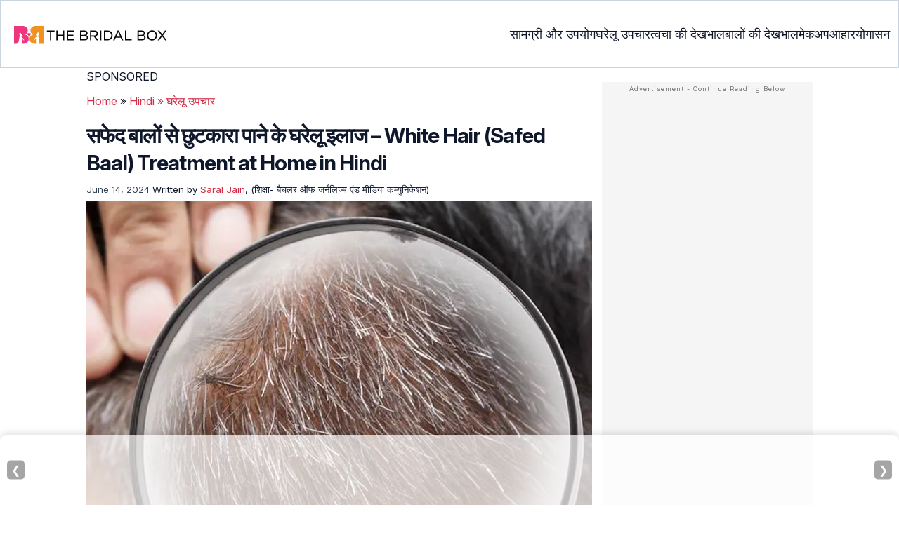

--- FILE ---
content_type: text/html; charset=UTF-8
request_url: https://www.thebridalbox.com/hindi/safed-baalo-se-chutkara-paane-ke-gharelu-ilaj-in-hindi/
body_size: 63852
content:
<!DOCTYPE html><html lang=hi><head><meta charset="UTF-8"><meta name="viewport" content="width=device-width, initial-scale=1, maximum-scale=5"><link rel=preconnect href=https://cdn2.thebridalbox.com><link rel=preconnect href=https://fonts.googleapis.com><link rel=preconnect href=https://fonts.gstatic.com><link href="https://fonts.googleapis.com/css2?family=Inter:opsz,wght@14..32,100..900&display=swap" rel=preload as=style onload="this.onload=null;this.rel='stylesheet'"><link rel=preload href=https://cdn2.thebridalbox.com/wp-content/themes/buddyboss-child/css/tbb-article-min.css as=style onload="this.onload=null;this.rel='stylesheet'"><link rel=preload id=admin-styles-css href=https://www.thebridalbox.com/wp-content/themes/buddyboss-child/css/admin-styles.css type=text/css media=all as=style onload="this.onload=null;this.rel='stylesheet'"><script id=deferscript>!function(e,o,t,n,i,r){function c(e,t){r?n(e,t||32):i.push(e,t)}function f(e,t,n,i){return t&o.getElementById(t)||(i=o.createElement(e||'SCRIPT'),t&&(i.id=t),n&&(i.onload=n),o.head.appendChild(i)),i||{}}r=/p/.test(o.readyState),e.addEventListener('on'+t in e?t:'load',function(){for(r=1;i[0];)c(i.shift(),i.shift())}),c._=f,e.defer=c,e.deferscript=function(e,t,n,i){c(function(){f('',t,i).src=e},n)}}(this,document,'pageshow',setTimeout,[]),function(s,n){var a='IntersectionObserver',d='src',l='lazied',h='data-',m=h+l,y='load',p='forEach',b='getAttribute',g='setAttribute',v=Function(),I=s.defer||v,c=I._||v;function A(e,t){return[].slice.call((t||n).querySelectorAll(e))}function e(u){return function(e,t,o,r,c,f){I(function(n,t){function i(n){!1!==(r||v).call(n,n)&((f||['srcset',d,'style'])[p](function(e,t){(t=n[b](h+e))&&n[g](e,t)}),A('SOURCE',n)[p](i),y in n&&n[y]()),n.className+=' '+(o||l)}t=a in s?(n=new s[a](function(e){e[p](function(e,t){e.isIntersecting&&(t=e.target)&&(n.unobserve(t),i(t))})},c)).observe.bind(n):i,A(e||u+'['+h+d+']:not(['+m+'])')[p](function(e){e[b](m)||(e[g](m,u),t(e))})},t)}}function t(){I(function(t,n,i,o,r){t=A((i='[type=deferjs]')+':not('+(o='[async]')+')').concat(A(i+o)),function e(){if(0!=t){for(o in(i=t.shift()).parentNode.removeChild(i),i.removeAttribute('type'),n=c(i.nodeName),i)'string'==typeof(r=i[o])&&n[o]!=r&&(n[o]=r);n[d]&!n.hasAttribute('async')?n.onload=n.onerror=e:I(e,.1)}}()},4)}t(),s.deferstyle=function(t,n,e,i){I(function(e){(e=c('LINK',n,i)).rel='stylesheet',e.href=t},e)},s.deferimg=e('IMG'),s.deferiframe=e('IFRAME'),I.all=t}(this,document);</script><script type=deferjs>'IntersectionObserver'in window||deferscript('https://cdn.jsdelivr.net/npm/@shinsenter/defer.js@1.1.11/dist/polyfill.min.js','polyfill-js',1)</script><style id=critical-css>/*<![CDATA[*/:root{--font-system:-apple-system,blinkmacsystemfont,segoe ui,roboto,oxygen,ubuntu,cantarell,fira sans,droid sans,helvetica neue,sans-serif;--font-body:Inter,var(--font-system),sans-serif;font-family:Inter,sans-serif}.top-nav{flex-direction:row;align-items:center;justify-content:space-between;color:#fff;padding:25px
32px;border:1px
solid #cbd5e1}.menu-2,.top-nav,.top-nav .nav-logo a
picture{display:flex}.menu-2{flex-direction:row;list-style-type:none;margin:0;padding:0;grid-gap:32px}.sub-menu{display:none;position:absolute;background-color:#fff;color:#000;padding:10px
0 16px;z-index:1000;border-radius:0 0 16px 16px;box-shadow:0 2px 8px rgba(0,0,0,.1);width:max-content;margin-top:16px;margin-left:-1em;list-style:none}.menu-2
a{color:#0f172a!important;text-transform:capitalize;padding:20px
0;outline:0;font-size:18px}.menu-2 li .sub-menu
a{color:#0f172a!important;font-weight:400}.sub-menu
li{line-height:160%;margin:0;padding:4px
16px;border-radius:8px;font-size:16px!important}.menu-2>li{margin:0;position:relative}.menu-button-container{display:none;height:100%;width:30px;cursor:pointer;flex-direction:column;justify-content:center;align-items:center}.menu-button,.menu-button::after,.menu-button::before{display:block;background-color:#d22d46;position:absolute;height:4px;width:30px;transition:transform 400ms cubic-bezier(.23,1,.32,1);border-radius:2px}.menu-button::before{content:'';margin-top:-8px}.menu-button::after{content:'';margin-top:8px}#menu-toggle,.down-arrow{display:none}#menu-toggle:checked+.menu-button-container .menu-button::before{margin-top:0;transform:rotate(405deg)}#menu-toggle:checked+.menu-button-container .menu-button::after{margin-top:0;transform:rotate(-405deg)}.menu-2 li:after{background:0;bottom:0;content:'';display:block;height:2px;left:50%;position:absolute;background:#d22d46;transition:width .3s ease 0s,left .3s ease 0s;width:0}.menu-2 li:hover:after{width:100%;left:0}.menu-2 li:nth-last-child(1) .sub-menu,.menu-2 li:nth-last-child(2) .sub-menu{right:0}.sub-menu li:after{background:0}.nav-logo
img{width:229px;height:43px}body,html{margin:0;padding:0;vertical-align:baseline}html{overflow-y:scroll;font-size:87.5%;-webkit-text-size-adjust:100%;-ms-text-size-adjust:100%}body{text-rendering:optimizeLegibility}a{background-color:transparent}body.single article .entry-content
h3{font-weight:700}h1{margin:.67em 0;font-size:2em}.ft-menu .social .social-button img,body,hr,html{border:0}hr{-webkit-box-sizing:content-box;-moz-box-sizing:content-box;box-sizing:content-box;background-color:#eee;height:1px;margin:24px
0}input{margin:0;font:inherit;color:inherit;line-height:normal}input::-moz-focus-inner{padding:0;border:0}input[type=checkbox],input[type=radio]{-webkit-box-sizing:border-box;-moz-box-sizing:border-box;box-sizing:border-box}article,b,div,figcaption,figure,footer,header,iframe,li,nav,ol,p,section,span,strong,time,ul{background-color:transparent;margin:0;padding:0;border:0;font-size:100%;vertical-align:baseline}img{margin:0;-ms-interpolation-mode:bicubic}img,label{background-color:transparent;padding:0;border:0;font-size:100%;vertical-align:baseline}a,article .entry-content div a,article .entry-content li a,article .entry-content p
a{margin:0;padding:0;border:0;font-size:100%;vertical-align:baseline;outline:0;text-decoration:none}ol,ul{list-style:none}article,figcaption,figure,footer,header,nav,section{display:block}::selection,a::selection{background-color:#821728;color:#fff}a::selection{text-decoration:underline}.clear:after,.wrapper:after{clear:both}.clear:after,.clear:before,.wrapper:after,.wrapper:before{display:table;content:''}input[type=checkbox],input[type=hidden],input[type=radio]{border:0;-moz-border-radius:0;-webkit-border-radius:0;border-radius:0;padding:0}.entry-content
img{max-width:100%;height:auto;width:100%}img[class*=align],img[class*=wp-image-]{height:auto;max-width:fit-content;width:auto}img.size-full,img.wp-post-image{max-width:100%;height:auto}iframe{max-width:100%}.aligncenter{display:block;margin-left:auto;margin-right:auto}.wp-caption{max-width:100%;padding:0}b,strong{font-weight:600}.clearfix:after,.clearfix:before{display:block;height:0;overflow:hidden}.clearfix{zoom:1}.widget-area{margin:0}body.single
article{margin-bottom:0}.entry-header{margin-bottom:5px;position:relative}.entry-content h1,.entry-content
h2{margin:5px
0}.entry-content
h3{margin:4px
0}.entry-content
ol{margin:0
0 4px!important;overflow:initial;list-style:decimal outside}.entry-content
ul{margin:0
0 5px!important;overflow:initial;list-style:disc outside}.entry-content
li{margin:8px
0 5px 5px!important;list-style-position:inside;position:relative}img.aligncenter{margin-top:12px;margin-bottom:12px}.entry-content
iframe{margin:16px
auto}#breadcrumbs
a{color:#000}.imgshare_buttons
img{-webkit-transition:opacity .2s ease-out;-moz-transition:opacity .2s ease-out;transition:opacity .2s ease-out}#submain,.bgwhite,footer#submain{background:#fff}#submain{padding-top:10px}footer#submain{max-width:100%;border-top:1px solid #cbd5e1}#submain
.footermenu{padding-top:0!important;overflow-x:initial!important;white-space:initial!important}#submain .footermenu
div{margin:10px
0 0}#submain .footermenu
ul{display:inline-block;margin-bottom:0}#submain .footermenu
li{line-height:1.42857143;padding:12px
0!important;font-size:16px;color:#0f172a}#submain .footermenu li
a{text-transform:capitalize;color:#0f172a!important;outline:0}#submain
.follow{font-size:16px;line-height:36px;font-weight:700;padding:0;color:#212121;margin:30px
0 0;text-align:left}#submain
.copyfooter{color:#f1f5f9;background-color:#0f172a}#submain
.disclaimer_footer{margin:auto}#submain .disclaimer_footer
p{text-align:left;font-size:13px!important;line-height:22px;color:#f1f5f9;font-weight:400;margin-bottom:0;margin-top:8px}#submain .footermenu
.social{position:initial;width:auto;top:auto;bottom:auto;display:block;text-align:left;height:auto}.copyfooter{padding:30px
0 20px}.copyfooter
p{font-size:14px;line-height:160%;color:#f1f5f9!important}.sis-site{background:#fff;border-radius:5px;display:flex;align-items:center;justify-content:center;height:100%}#submain .footermenu li.sis-li{padding:0!important;width:150px;height:46px;text-align:center;vertical-align:top;overflow:hidden}.sister-logos
li{display:inline-block;border:1px
solid #cbd5e1;border-radius:8px;margin:4px
1px}.disclaimer_footer
a{color:#f1f5f9;text-decoration:underline}.m-pdt-gap{margin-bottom:24px!important}.ft-menu .social-button{padding-right:0}footer .col-sm-4{width:33%!important}ul.sc-toc-list{margin-left:16px!important}.sc-toc-list
li{list-style-position:outside!important}.modulereadmore .bio_read_more,@media (max-width:1280px){.top-nav{padding:26px
12px}.containergod.container{padding-top:0}.menu-2{grid-gap:26px}}@media (max-width:1050px){.mobonly{display:block}.menu-button,.menu-button::after,.menu-button::before{display:block;height:2px;width:22px}.top-nav{padding:16px
12px;z-index:102;width:100%;background-color:#fff}.menu-button-container{display:flex;height:30px;width:30px;z-index:102;margin:0}.down-arrow{display:none;color:#0f172a;font-size:18px;position:absolute;right:1em;top:14px}.menu{position:absolute;top:0;margin-top:70px;left:auto;width:100%;right:0;display:block;z-index:100}#menu-toggle~.menu{height:0;margin:0;padding:0;border:0;transition:height 400ms cubic-bezier(.23,1,.32,1);display:none}.menu-2,.menu-2
li{background-color:#fff}.menu-2{right:0;height:100%;padding-top:0}.menu-2 .mobonly
img{height:32px;width:216px}.menu-2
li{color:#fff;border-bottom:1px solid #cbd5e1;height:auto;padding:0!important}.menu-2,.menu-2>li{display:block;width:100%}.menu-2>li{justify-content:center;margin:0;padding:.5em 0}.menu-2
a{text-transform:capitalize;font-weight:700;display:inline-block;padding:16px
15px}.sub-menu{position:relative;border-radius:0;box-shadow:none;width:auto;padding:0;margin:0;background-color:#fff1f3}.menu-2 .sub-menu li
a{font-size:16px;font-weight:400;display:inline-block}.sub-menu li:nth-last-child(1){border-bottom:none!important}.sub-menu
li{border-radius:0;padding:10px
0!important;border:0!important;background-color:#fff1f3;margin:0}.sub-menu li
a{padding:0
24px}.menu-2 li:after{background:0}.menu-2
li.mobonly{padding:18px
0 18px 16px!important;border-bottom:1px solid #0f172a}.sub-menu li:nth-child(1){border-top:1px solid #cbd5e1!important}}@media (max-width:575px){.top-nav{justify-content:center;padding:16px
12px;align-items:self-end;position:relative}.menu-button-container{display:flex;height:20px;width:20px;z-index:102;position:absolute;right:18px;top:18px}.nav-logo
img{width:162px;height:24px}.nav-ft.pd0,footer .col-xs-6{width:49%!important}.mobile-top{position:absolute;margin-top:-22em!important;width:100%}body.single footer#submain .col-xs-12{width:100%!important}#submain .footermenu
li{display:block!important}#submain .footermenu li.sis-li{display:inline-block!important;width:156px}body.single #submain .m-pdt-gap{padding:7em
16px 12px!important}.sister-logos{text-align:center;width:100%}}@media (max-width:720px){.entry-header{margin-bottom:5px}}.arrow,label{display:inline-block}.arrow{border:solid #000;border-width:0 3px 3px 0;padding:3px}.down{transform:rotate(45deg);-webkit-transform:rotate(45deg)}@media (min-width:768px){.container{width:750px}}@media (min-width:1200px){.container{width:1170px}}.containergod.container{max-width:1064px;padding-left:15px;padding-right:15px}.container-fluid{padding-right:15px;padding-left:15px;margin-right:auto;margin-left:auto}.col-md-4,.col-sm-4,.col-xs-12,.col-xs-6{position:relative;min-height:1px;padding-right:15px;padding-left:15px}.col-xs-12,.col-xs-6{float:left}.col-xs-12{width:100%}.col-xs-6{width:50%}@media (min-width:768px){.col-sm-4{float:left;width:33.33333333%}}@media (min-width:992px){.col-md-4{float:left;width:33.33333333%}}label{max-width:100%;margin:0
0 5px;font-weight:700}input[type=checkbox],input[type=radio]{margin:1px\9 0 0;line-height:normal}.dropdown,.tab
label{position:relative}.clearfix:after,.clearfix:before,.container-fluid:after,.container-fluid:before,.container:after,.container:before{display:table;content:' '}.clearfix:after,.container-fluid:after,.container:after{clear:both}@media screen and (max-width:720px){body{overflow-x:hidden;-moz-text-size-adjust:none}#inner-wrap{margin-top:0;background-color:#fff}.social-links
img{border-radius:0;max-width:30px!important;width:26px!important;margin-top:8px;margin-right:8px!important;height:auto;padding-right:0!important}body #content
article{clear:left;background-color:#fff;overflow:hidden}.entry-header{margin-bottom:5px}.entry-header .entry-title,h1,h2,h3{font-weight:700}h1,h2,h3{line-height:1.3!important}#secondary{background:#f9f9f9}#submain{padding:10px}#disqus_thread{margin:10px}.sc-toc-list
li{padding-bottom:2px}footer
li{line-height:35px}.advert{position:relative;margin:0}.advert,.advert:before{text-align:center!important}.wp-caption{padding-top:0!important}.widget-area{clear:both}}@media screen and (min-width:721px){body{background-color:#fff}}@media (max-width:720px){img[class*=align],img[class*=wp-image-]{width:100%}}@media screen and (max-width:1024px){.imgshare_buttons_wrap{display:block;position:relative}}@media all and (max-width:720px){.social{bottom:10px;top:inherit;height:40px}}@media screen and (max-width:767px){.single-pmeta{display:grid;grid-template-columns:1fr;gap:1px}h1.entry-title{margin:2px
0}}@media (max-width:1040px){#breadcrumbs{top:63px}}@media (max-width:767px){.dropdown{position:relative}section.under-title{padding:15px
15px 0}.containergod .entry-title{font-size:23.05px;color:#0f172a;font-weight:700}article.entry-content{padding:0!important}.containergod #primary,.containergod
#secondary{float:none;margin:0
auto;background:#fff;max-width:100%}.containergod
#secondary{float:left!important}.wp-caption .wp-caption-text{line-height:160%}}@media (min-width:1480px){.container{width:1280px}}@media (max-width:768px){body.single
.containergod.container{padding-top:0!important;margin:0
auto;padding:0
15px}body #content
article{padding:0;overflow:hidden;margin:0}.entry-content>section{padding:0}.containergod
#primary{max-width:425px}}@media (min-width:1200px){body.single
.containergod.container{padding-top:0!important;margin:0
auto;padding:0
15px}.container{width:100%;max-width:1280px}}@media (max-width:1024px){.containergod
#primary{max-width:675px}.containergod.container{width:100%;margin:0
auto;padding-top:5rem}.entry-content section.featured-img{padding:0}}@media (min-width:768px){.entry-title{height:auto}}@media (min-width:768px) and (max-width:991px){.containergod
#primary{max-width:100%!important}div#secondary{max-width:750px!important;width:100%;margin:0
auto!important;float:none!important;clear:both;text-align:center}}.info_help{font-size:17px!important;display:flex;padding-top:1.5rem;border-top:1px solid rgba(0,0,0,.15);flex-direction:row;align-items:center}.info_help
span{font-size:17px!important;display:inline-block}.decision{margin-left:2rem;margin-top:0}.feedbackLink2{border-radius:9px 0 0 9px;margin-right:-1px!important;appearance:none;text-align:left;user-select:none;-webkit-box-align:center;align-items:center;-webkit-box-pack:center;justify-content:center;position:relative;line-height:1.75;width:auto}*,.feedbackLink1,.feedbackLink2{box-sizing:border-box}.feedbackLink1{appearance:none;text-align:left;user-select:none;-webkit-box-align:center;align-items:center;-webkit-box-pack:center;justify-content:center;position:relative;line-height:1.75;width:auto;border-radius:0 9px 9px 0}.decision
a{color:#000!important;background-color:#fff;border:1px
solid #d4d2d0!important}.decision a.no,.decision
a.yes{color:#000!important;text-decoration:none}.decision a.no img,.decision a.yes
img{height:17px;width:17px;vertical-align:initial}.feedbackLink1
img{margin-bottom:-4px}.entry-content p,body{color:#0f172a;font-size:16px}body{line-height:160%}.entry-content h1,.entry-content h2,.entry-content
h3{color:#0f172a;letter-spacing:-1px!important;word-spacing:-1px!important;line-height:1.3!important}.entry-content h2,.entry-content h3,body{letter-spacing:0!important;word-spacing:0!important}.entry-header .entry-title{font-weight:700;font-size:30px;line-height:1.3;color:#0f172a;margin-bottom:0}.entry-content
p{line-height:25.6px}.entry-header
p{color:#0f172a;line-height:28px;margin:8px
0}.single-pmeta{margin-top:8px}.single-pmeta a,.single-pmeta div,.single-pmeta
p{font-size:13.3px;color:#0f172a;line-height:21.8px}.containergod #breadcrumbs a,.containergod #breadcrumbs span,.pullauthor-details
a{color:#d22d46}.pullauthor-details
time{color:#334155}body.single article .entry-content
h2{font-size:27.65px;margin:16px
0 8px;font-weight:700;line-height:1.3!important}body.single article .entry-content
h3{font-size:23.04px;line-height:1.3!important;margin:16px
0 8px}.fx-flying-carpet{height:400px;overflow:hidden;position:relative;background:#f5f5f5}.mn-h-400{min-height:400px}a,article .entry-content div a,article .entry-content li a,article .entry-content p
a{color:#d22d46;font-style:normal}.sc-rltd-head{font-weight:600;margin-bottom:10px;margin-top:5px;color:#0f172a;position:relative}.entry-content li,.sc-reltd,.sc-rltd-head{line-height:160%;font-size:16px}.sc-reltd{color:#0f172a!important;border-bottom:2px solid #d22d46!important;background-color:transparent!important;border-radius:0!important;font-weight:400}.entry-content
li{margin-top:8px!important}.protip_external{position:relative;padding:0;line-height:1.5em;border:0;margin-bottom:10px;color:#303030;z-index:2;margin-top:5px;background-color:transparent;overflow:initial}.protip_inner{padding:10px
22px;font-size:18px;line-height:30px;background-color:#fff1f3;border-radius:8px;z-index:2;width:100%;margin:0
auto}.protip_title
img{width:32px;height:32px;position:relative;left:0}.protip_title{font-size:23.04px;font-weight:700;margin-bottom:10px;display:flex;gap:5px;align-items:flex-start}.protip_content{line-height:1.6;font-size:16px;color:#0f172a;margin:0
0 5px;font-weight:400}.protip_external:before{background:0;content:none;height:100%;top:0;position:relative;width:100%;z-index:-4;border-radius:0;left:auto}.key_takeaway_block{box-shadow:none!important;border:0!important;background-color:#fff1f3!important;overflow:hidden!important;position:relative!important;margin:2.5rem 0!important;width:calc(100%-5px);border-radius:9px;padding:.5rem 1rem}.key_takeaway_block:after,.key_takeaway_block:before{content:'';background-color:#ffe8eb!important;border-radius:50%;position:absolute;z-index:0}.key_takeaway_block:before{width:550px;height:350px;top:-10em;left:-7em}.key_takeaway_block:after{width:350px;height:300px;bottom:-11em;right:-3em}#key_takeaway_content,#key_takeaway_heading,.key_takeaway_block
ul{position:relative;z-index:1!important}.toc-container{border-left:2px solid #d22d46;background-color:#f1f5f9;padding:16px
24px;margin-top:1em}.toc-box .sc-toc-title{font-size:16px;font-weight:700}.prof{display:flex}.prof .author-btn{display:block}.author-btn,.author-btns,.prof .author-btn{color:#d22d46!important;border-bottom:none!important;margin:18px
0;width:fit-content}.prof .author-btn{display:block;margin:0!important}*{-webkit-box-sizing:border-box;-moz-box-sizing:border-box}body #primary .single-pmeta .pullauthor-details{float:none!important;display:block}article{list-style-type:none;counter-reset:css-counter 0}.modulereadmore,.modulereadmore
p{font-size:16px!important}.modulereadmore
a{font-size:16px;font-weight:700!important}.mobonly{display:none}.social-button{float:none!important;padding-right:3px}.pd0{padding:0!important}.medical-author-reviewer{color:#0f172a;position:relative;font-size:13.3px}.editor-reviewer .tool-tip,.fact-reviewer .tool-tip,.medical-reviewer .tool-tip{position:relative;display:inline;padding:5px
0;text-transform:capitalize;color:#d22d46}.tool-tip{position:relative;display:inline;padding:5px
0;text-transform:capitalize;color:#d22d46}.editor-reviewer .tool-tip-text,.fact-reviewer .tool-tip-text,.medical-reviewer .tool-tip-text{display:none;width:100%;background:#fff;box-shadow:0 1px 4px 0 rgb(0 0 0/15%);border:1px
solid #000;color:#0f172a;text-align:left;border-radius:32px;padding:16px;position:absolute;z-index:1;left:0;max-width:500px}.medical-reviewer .tool-tip-text::after{left:30%;box-shadow:0 0 1px 0 rgb(0 0 0/2%)}.editor-reviewer .tool-tip-text::after,.fact-reviewer .tool-tip-text::after,.medical-reviewer .tool-tip-text::after{content:'';position:absolute;bottom:100%;border-width:5px;border-style:solid;border-color:transparent transparent #fff}.editor-reviewer .tool-tip-text::after{left:20%;box-shadow:0 0 1px 0 rgb(0 0 0/2%)}.fact-reviewer .tool-tip-text::after{left:25%}.author-reviewer .tool-tip{position:relative;display:inline;padding:5px
0;text-transform:capitalize;color:#d22d46}.author-reviewer .tool-tip-text{display:none;width:100%;background:#FFF;box-shadow:0 1px 4px 0 rgb(0 0 0 / 15%);border:1px
solid #000;border-radius:32px;color:#0f172a;text-align:left;border-radius:32px;padding:16px;position:absolute;z-index:1;left:0;max-width:500px}.author-popup-profile,.medical-popup-profile{display:flex;gap:8px}.editor-reviewer,.fact-reviewer,.medical-reviewer{margin-bottom:2px;line-height:22.4px}.author-reviewer{margin-top:2px;line-height:22.4px}.entry-content .profile-img
img{border-radius:50%;height:80px;width:80px;max-width:80px}.profile-img
img{border-radius:50%;height:80px;width:80px;max-width:80px}.profile-name>*{display:block}.profile-name
a{font-size:18px!important;font-weight:700}.profile-qual{display:block;font-weight:400!important;font-size:14px;color:#089}.profile-social{display:flex;gap:10px;padding-top:4px}.profile-social
img{height:26px;width:26px;max-width:30px}.profile-exp,.profile-spl{display:block;font-size:14.22px}.profile-spl{margin:10px
0 4px}.profile-exp{margin:4px
0 10px}@media (min-width:921px){.entry-content
p{margin:8px
0 16px}}@media (max-width:920px){.entry-header .entry-title{font-size:23.04px;line-height:32.26px}.entry-header
p{font-size:16px;line-height:25.6px}body.single article .entry-content
h2{font-size:19.2px;line-height:1.3}.entry-content
li{line-height:160%;padding-bottom:0}.entry-content li:nth-last-child(1){padding-bottom:8px}.entry-content
p{margin:8px
0}.info_help
span{font-size:17px!important;color:#0f172a}body.single article .entry-content
h3{font-size:19.2px;line-height:1.3!important}.fx-flying-carpet{height:250px}.mn-h-400{min-height:250px}.protip_title{font-size:19.2px;display:flex;grid-gap:8px}.protip_external{position:relative;padding:0;line-height:1.5em;border:0;border-radius:0;margin-bottom:10px;color:#303030;font-weight:700;z-index:2;margin-top:5px}.protip_external:before{left:auto}.toc-container{border-left:0;padding:0}.toc-box{background-color:#cbd5e1;padding:5px
16px}.sc-toc-list{padding:4px
8px 16px}.decision{margin-top:5px;margin-left:2rem}.decision a.no,.decision
a.yes{padding:3px
8px!important}.decision,.mobonly{display:inline-block}}.entry-content .wp-caption p.wp-caption-text,.entry-content p.wp-caption-text,.wp-caption .wp-caption-text,.wp-caption p.wp-caption-text,.wp-caption-text,p.wp-caption-text,.wp-element-caption{font-style:initial!important;font-size:11px!important;color:#333!important;margin:0;line-height:6%!important;display:block;position:relative;padding-bottom:5px}.entry-content .featured-img .wp-caption .wp-caption-text{line-height:160%!important;padding-bottom:0}@media (max-width:1280px){.containergod.container{padding-top:0}}@media (max-width:720px){.entry-header{margin-bottom:5px}}.lt-cont
span{font-size:20px;line-height:130%;margin:12px
0 4px;display:-webkit-box!important;-webkit-line-clamp:3;-webkit-box-orient:vertical;overflow:hidden;font-weight:700}.latest-articles-section{margin-bottom:32px;width:100%;display:inline-block}.latest-articles-section .latest-articles-text{border-bottom:1px solid #cbd5e1;margin:40px
0 16px;padding-bottom:16px;font-size:23.04px;line-height:1.3;word-spacing:0;letter-spacing:0;color:#0f172a;font-weight:700}.latest-articles-section
ul{list-style:none;display:flex;flex-wrap:wrap;gap:24px 20px;justify-content:space-around}.latest-articles-section ul
li{width:33%;border:1px
solid #cbd5e1;border-radius:16px;overflow:hidden;padding:8px;margin:0;flex:0 0 23%}.lt-img
img{border-radius:8px;min-height:275px}.lt-cont{color:#0f172a}.featured-img
picture{width:100%;display:inline-block}.featured-img img,.lt-img
img{width:100%;height:auto;object-fit:cover}.entry-content
iframe.article_vdo{max-width:876px;width:100%;height:315px}@media (max-width:996px){.latest-articles-section{display:none}.containergod
#secondary{max-width:100%!important}}#primary{counter-reset:my-sec-counter}footer#submain .copyfooter
.containergod{padding-bottom:7em}@media (max-width:370px){.info_help{font-size:16px}.decision{margin-left:0}.info_help
b{display:inline-block;flex:0 0 70%}}.ps-exp,.ps-exp-links{border-top-right-radius:16px;border-bottom-left-radius:16px}.ps-exp{background:linear-gradient(0deg,#f1f5f9,#f1f5f9);padding:10px;margin:24px
0;border:1px
solid #cbd5e1}body.single article .entry-content .ps-exp
h3{margin:0
0 15px 5px}.ps-exp-links{padding:6px;background-color:#fff}@media (max-width:575px){.ps-exp{padding:10px}body.single article .entry-content .ps-exp
h3{margin:0
0 15px 7px}}.illustration_img{background-color:#fff1f3;padding-bottom:2em;margin:16px
0}.entry-content .illustration_img p.wp-caption-text{margin:5px
5px 10px;display:block;line-height:0!important}@media (max-width:630px){.illustration_img{padding-bottom:1.5em}}.classh5{font-size:20px!important;line-height:130%!important;margin:12px
0 4px!important;display:-webkit-box!important;-webkit-line-clamp:3!important;-webkit-box-orient:vertical;overflow:hidden!important;word-spacing:0!important;letter-spacing:0!important;color:#0f172a!important;text-transform:capitalize}.tabs{position:relative;min-height:100px;clear:both;margin:25px
0}.tab{float:left}.tab
label{background:#eee;padding:10px;border:1px
solid #ccc;margin-left:-1px;left:1px}.tab [type=radio]{display:none}#content-1,#content-3,#content-4,#content-5{top:28px;left:0;background:#fff;padding:20px;border:2px
solid #ccc;display:none;min-width:700px;border-radius:0 7px 7px 7px}[type=radio]:checked~label{background:#d22d46;color:#fff;border-bottom:1px solid #d22d46;z-index:2}#tab-1[type=radio]:checked~#content-1{display:block}.tabs
.tab{margin:8px
0 5px 1px!important}.tabs .tab>label{padding:6px
21px;font-size:16px;font-weight:700;cursor:pointer;position:relative;color:#000;background:0;border:1px
solid #ccc;border-radius:5px 5px 0 0}.tabs>.tab>[id^=tab]:checked+label{top:0}.tabs>.tab>[id^=tab]:checked+label,.tabs>.tab>[id^=tab]:checked+label:hover{background:#d22d46;border:1px
solid #d22d46;color:#fff}@media screen and (max-width:576px){.tabs .tab>label{padding:5px
8px}#content-1,#content-3,#content-4,#content-5{min-width:auto}}ul#citation_source_section{list-style:decimal outside}.top-nav{display:flex;flex-direction:row;align-items:center;justify-content:space-between;color:#FFF;padding:1em;padding:25px
32px;border:1px
solid #CBD5E1}.top-nav .nav-logo a
picture{display:flex}.menu-2{display:flex;flex-direction:row;list-style-type:none;margin:0;padding:0;grid-gap:32px}.sub-menu{display:none;position:absolute;background-color:#fff;color:#000;padding:10px
0 16px;z-index:1000;border-radius:0 0 16px 16px;box-shadow:0 2px 8px rgba(0,0,0,.1);width:max-content;margin-top:16px;margin-left:-1em;list-style:none}.menu-2
a{color:#0f172a!important;text-transform:capitalize;padding:20px
0;outline:0;font-size:18px}.menu-2 a:hover{text-decoration:none;outline:0}.menu-2 li .sub-menu
a{color:#0f172a!important;font-weight:400}.sub-menu
li{line-height:160%;margin:0;padding:4px
16px;border-radius:8px;font-size:16px!important}.menu-2 li a:hover{text-decoration:none}.menu-2 li:hover .sub-menu{display:block}.menu-2>li{margin:0;position:relative}.menu-button-container{display:none;height:100%;width:30px;cursor:pointer;flex-direction:column;justify-content:center;align-items:center}#menu-toggle{display:none}.menu-button,.menu-button::before,.menu-button::after{display:block;background-color:#d22d46;position:absolute;height:4px;width:30px;transition:transform 400ms cubic-bezier(0.23,1,.32,1);border-radius:2px}.menu-button::before{content:"";margin-top:-8px}.menu-button::after{content:"";margin-top:8px}.down-arrow{display:none}.mds-none.down-arrow{transform:rotate(180deg)}#menu-toggle:checked+.menu-button-container .menu-button::before{margin-top:0;transform:rotate(405deg)}#menu-toggle:checked+.menu-button-container .menu-button{background:rgba(255,255,255,0)}#menu-toggle:checked+.menu-button-container .menu-button::after{margin-top:0;transform:rotate(-405deg)}.menu-2 li:after{background:none repeat scroll 0 0 transparent;bottom:0;content:"";display:block;height:2px;left:50%;position:absolute;background:#d22d46;transition:width .3s ease 0s,left .3s ease 0s;width:0}.menu-2 li:hover:after{width:100%;left:0}.menu-2 li:nth-last-child(1) .sub-menu{right:0}.menu-2 li:nth-last-child(2) .sub-menu{right:0}.sub-menu li:after{background:transparent}.sub-menu li:hover{background:#FFF1F3}.sub-menu li:hover
a{color:#d22d46!important}.mobonly{display:none}.sub-menu li:hover
a{background:transparent!important}.nav-logo
img{width:229px;height:43px}.evidence_checked
img{margin-right:3px;width:11px;margin-bottom:2px;height:11px!important}.badge_img{float:none!important;width:20%!important;position:absolute;z-index:100;left:0;text-align:left}.sub-menu-2{display:none}.sub-menu li:hover .sub-menu-2{display:inline-flex;position:absolute;width:max-content;background-color:#fff;right:96%;border-radius:8px 0 0 8px;box-shadow:0 2px 8px rgb(0 0 0 / 10%);padding:4px
0 4px 0;margin-top:-.5em;margin-left:-15px;flex-direction:column}.sub-menu-2
li{padding:4px
16px;border-radius:8px;list-style:none}.sub-menu-2 li
a{padding:20px
0}.menu-2 ul.sub-menu li ul.sub-menu-2 li
a{color:#0f172a!important}.menu-2 ul.sub-menu li ul.sub-menu-2 li:hover
a{color:#d22d46!important}@media(max-width:1280px){.top-nav{padding:26px
12px}.containergod.container{padding-top:0}.menu-2{grid-gap:26px}}@media (max-width:1050px){.menu-2 li:has(.mds-none) .sub-menu{display:block!important;background-color:#FFF1F3}.mobonly{display:block}.sub-menu li:hover
a{color:#0F172A!important}.menu-2 li:has(.mds-none){background-color:#FFF1F3}.menu-button,.menu-button::before,.menu-button::after{display:block;height:2px;width:22px}.mds-none.down-arrow{transform:rotate(180deg)}.top-nav{padding:16px
12px 16px;z-index:102;width:100%;background-color:#fff}.menu-button-container{display:flex;height:30px;width:30px;z-index:102;margin:0}.down-arrow{display:none;color:#0f172a;font-size:18px;position:absolute;right:1em;top:14px}.menu{position:absolute;top:0;margin-top:70px;left:auto;width:100%;z-index:1000;right:0;display:block;z-index:100}#menu-toggle:checked~{overflow:hidden!important}#menu-toggle~.menu{height:0;margin:0;padding:0;border:0;transition:height 400ms cubic-bezier(0.23,1,.32,1);display:none}.sub-menu li:hover{background-color:#FFF1F3}#menu-toggle:checked~.menu{transition:height 400ms cubic-bezier(0.23,1,.32,1);display:block;background-color:rgb(0,0,0,.2);height:100%}.menu-2{width:100%;right:0;height:100%;background-color:#fff;padding-top:0;display:block}.menu-2 .mobonly
img{height:32px;width:216px}.menu-2
li{color:white;border-bottom:1px solid #CBD5E1;height:auto;padding:0!important;background-color:#fff}.menu-2>li{display:block;justify-content:center;margin:0;padding:.5em 0;width:100%}.menu-2
a{text-transform:capitalize;font-weight:700;display:inline-block;padding:16px
15px}.sub-menu{position:relative;border-radius:0;box-shadow:none;width:auto}.menu-2 .sub-menu li
a{font-size:16px;font-weight:400;display:inline-block}.sub-menu li:nth-last-child(1){border-bottom:none!important}.menu>li:not(:last-child){border-bottom:1px solid #444}.sub-menu{padding:0;margin:0;background-color:#FFF1F3}.sub-menu
li{margin:5px
0;border-radius:0;padding:10px
0!important;border:0!important}.sub-menu li
a{padding:0
24px}.menu-2 li:after{background:transparent}.menu-2
li.mobonly{padding:18px
0 18px 16px!important;border-bottom:1px solid #0f172a}.mds-none .down-arrow{transform:rotate(180deg)}li.mds-none{background-color:#FFF1F3}.sub-menu
li{background-color:#FFF1F3;margin:0}.sub-menu li:nth-child(1){border-top:1px solid #cbd5e1!important}.sub-menu li:nth-child(1){border-top:0}.sub-menu-2{display:block}body .sub-menu-2 li:nth-child(1){border-top:none!important}.sub-menu li:hover
a{color:#0F172A!important}.sub-menu li:hover .sub-menu-2{display:block;position:relative;width:fit-content;left:15px;box-shadow:none;background-color:#E5FAFF;margin-top:0;margin-left:0;color:#0F172A}.menu-2 li:hover .sub-menu{display:none!important}.menu-2 li:has(.mds-none) .sub-menu{display:block!important;background-color:#FFF1F3}.sub-menu li .sub-menu-2{display:block;position:relative;width:fit-content;left:15px;box-shadow:none;margin-top:0;margin-left:0;color:#0F172A;padding-top:10px;list-style:none;padding-left:40px}.sub-menu-2{display:block}.sub-menu-2 li:nth-child(1){border-top:0!important}.sub-menu li:hover
a{color:#0F172A!important}.sub-menu li:hover .sub-menu-2{display:block;position:relative;width:fit-content;left:15px;box-shadow:none;background-color:#E5FAFF;margin-top:0;margin-left:0;color:#0F172A}.sub-menu-2
li{padding:3px
0!important}.sub-menu-2 li
a{padding:0}.sub-menu-2{display:block}.sub-menu-2 li:nth-child(1){border-top:0!important}.sub-menu li:hover
a{color:#0F172A!important}.sub-menu li:hover .sub-menu-2{display:block;position:relative;width:fit-content;left:15px;box-shadow:none;margin-top:0;margin-left:0;color:#0F172A}.nodropdown-hindi .down-arrow{display:none}li.nodropdown-hindi
a{width:100%}}@media(max-width:575px){.top-nav{justify-content:center;padding:16px
12px;align-items:self-end;position:relative}.menu-button-container{display:flex;height:20px;width:20px;z-index:102;position:absolute;right:18px;top:18px}.nav-logo
img{width:162px;height:24px}}@media(max-width:720px){.entry-header{margin-bottom:5px}.badge_img{width:40%!important}.product-buy{display:block}.entry-content
pre{flex-direction:column;padding:0
12px 12px 12px}}.arrow{border:solid black;border-width:0 3px 3px 0;display:inline-block;padding:3px}.up{transform:rotate(-135deg);-webkit-transform:rotate(-135deg)}.down{transform:rotate(45deg);-webkit-transform:rotate(45deg)}#affliate_block{font-size:12px;color:#636363;background:#fff;text-transform:none;line-height:17px;background-color:rgb(241,245,249);padding:10px;border-radius:5px}.visible-xs{display:none!important}@media (max-width:767px){.visible-xs{display:block!important}.hidden-xs{display:none!important}}/*]]>*/</style><meta name="msapplication-TileColor" content="#00aba9"><meta name="msapplication-TileImage" content="https://cdn2.thebridalbox.com/wp-content/themes/buddyboss-child/images/favicon/apple-touch-icon-144x144.png"><meta name="theme-color" content="#ffffff"><meta name="apple-mobile-web-app-capable" content="yes"><meta name="msapplication-tap-highlight" content="no"><meta http-equiv="X-UA-Compatible" content="IE=edge"><meta property="fb:pages" content="250949118316442"><meta property="fb:pages" content="621258247959638"><meta property="fb:pages" content="227705120384"><meta property="fb:pages" content="328332080610298"><meta property="fb:pages" content="1530154320613668"><meta property="fb:pages" content="132419873465189"><meta name="p:domain_verify" content="4c3778d4093b5752afff719befc400fb"><meta name="robots" content="index, follow, max-image-preview:large, max-snippet:-1, max-video-preview:-1"><meta property="og:locale" content="en_US"><meta property="og:type" content="article"><meta property="og:title" content="सफेद बालों से छुटकारा पाने के घरेलू इलाज – White Hair (Safed Baal) Treatment at Home in Hindi"><meta property="og:description" content=" हर किसी का सपना होता है कि वो खूबसूरत और जवां दिखे, लेकिन शरीर में असमय आए कुछ बदलाव सुंदरता को बिगाड़ देते हैं। उम्र से पहले बालों का सफेद होना भी ऐसी ही एक समस्या है। आधुनिक और खराब […]"><meta property="og:url" content="https://www.thebridalbox.com/hindi/safed-baalo-se-chutkara-paane-ke-gharelu-ilaj-in-hindi/"><meta property="og:site_name" content="The Bridal Box"><meta property="article:published_time" content="2024-06-14T09:01:15+00:00"><meta property="og:image" content="https://cdn2.thebridalbox.com/wp-content/uploads/2024/06/White-Hair-Safed-Baal-Treatment-at-Home-in-Hindi.jpg"><meta property="og:image:width" content="720"><meta property="og:image:height" content="810"><meta property="og:image:type" content="image/jpeg"><meta name="author" content="Saral Jain"><meta name="twitter:card" content="summary_large_image"><meta name="twitter:creator" content="@thebridalboxIN"><meta name="twitter:site" content="@thebridalboxIN"> <script async src="https://www.googletagmanager.com/gtag/js?id=AW-10785741265"></script> <script>window.dataLayer=window.dataLayer||[];function gtag(){dataLayer.push(arguments);}
gtag('js',new Date());gtag('config','AW-10785741265');gtag('config','G-F51B8MH463');</script> <script>window.partytown={forward:['dataLayer.push','gtag','fbq','pintrk'],globalFns:['UET'],swPath:'partytown-sw.js?17102025',resolveUrl:function(url,location,type){const proxyMap={"sb.scorecardresearch.com":"thebribalbox-px.ad-network-admin.workers.dev/reverse-proxy/sb.scorecardresearch.com",'connect.facebook.net':'thebribalbox-px.ad-network-admin.workers.dev/reverse-proxy/connect.facebook.net','googleads.g.doubleclick.net':'thebribalbox-px.ad-network-admin.workers.dev/reverse-proxy/googleads.g.doubleclick.net'}
if(proxyMap[url.hostname]){url.href=url.href.replace(url.hostname,proxyMap[url.hostname]);}
return url;},resolveSendBeaconRequestParameters:function(url,location){if(url.hostname.includes('google-analytics')||url.pathname.includes('collect')){return{keepalive:false};}
return{};}};</script> <script>const t={preserveBehavior:!1},e=e=>{if("string"==typeof e)return[e,t];const[n,r=t]=e;return[n,{...t,...r}]},n=Object.freeze((t=>{const e=new Set;let n=[];do{Object.getOwnPropertyNames(n).forEach((t=>{"function"==typeof n[t]&&e.add(t)}))}while((n=Object.getPrototypeOf(n))!==Object.prototype);return Array.from(e)})());!function(t,r,o,i,a,s,c,l,d,p,u=t,f){function h(){f||(f=1,"/"==(c=(s.lib||"/partytown11/")+(s.debug?"debug/":""))[0]&&(d=r.querySelectorAll('script[type="text/partytown"]'),i!=t?i.dispatchEvent(new CustomEvent("pt1",{detail:t})):(l=setTimeout(v,(null==s?void 0:s.fallbackTimeout)||1e4),r.addEventListener("pt0",w),a?y(1):o.serviceWorker?o.serviceWorker.register(c+(s.swPath||"partytown-sw.js"),{scope:c}).then((function(t){t.active?y():t.installing&&t.installing.addEventListener("statechange",(function(t){"activated"==t.target.state&&y()}))}),console.error):v())))}function y(e){p=r.createElement(e?"script":"iframe"),t._pttab=Date.now(),e||(p.style.display="block",p.style.width="0",p.style.height="0",p.style.border="0",p.style.visibility="hidden",p.setAttribute("aria-hidden",!0)),p.src=c+"partytown-"+(e?"atomics.js?v=0.11.1":"sandbox-sw.html?"+t._pttab),r.querySelector(s.sandboxParent||"body").appendChild(p)}function v(n,o){for(w(),i==t&&(s.forward||[]).map((function(n){const[r]=e(n);delete t[r.split(".")[0]]})),n=0;n<d.length;n++)(o=r.createElement("script")).innerHTML=d[n].innerHTML,o.nonce=s.nonce,r.head.appendChild(o);p&&p.parentNode.removeChild(p)}function w(){clearTimeout(l)}s=t.partytown||{},i==t&&(s.forward||[]).map((function(r){const[o,{preserveBehavior:i}]=e(r);u=t,o.split(".").map((function(e,r,o){var a;u=u[o[r]]=r+1<o.length?u[o[r]]||(a=o[r+1],n.includes(a)?[]:{}):(()=>{let e=null;if(i){const{methodOrProperty:n,thisObject:r}=((t,e)=>{let n=t;for(let t=0;t<e.length-1;t+=1)n=n[e[t]];return{thisObject:n,methodOrProperty:e.length>0?n[e[e.length-1]]:void 0}})(t,o);"function"==typeof n&&(e=(...t)=>n.apply(r,...t))}return function(){let n;return e&&(n=e(arguments)),(t._ptf=t._ptf||[]).push(o,arguments),n}})()}))})),"complete"==r.readyState?h():(t.addEventListener("DOMContentLoaded",h),t.addEventListener("load",h))}(window,document,navigator,top,window.crossOriginIsolated);</script> <script type=text/partytown nonce=script-PT-42bc9e1ae81613474170>(function(window,document){try{var url=window.location.href;var validate_google=/google/g;var validate_facebook=/facebook/g;var validate_pinterest=/pinterest/g;var validate_bing=/bing/g;var validate_mgid=/mgid/g;var validate_infolinks=/infolinks/g;var validate_taboola=/taboola/g;var sem_campaign='sem_campaign';var fb_campaign='fb_campaign';var pin_campaign='pin_campaign';var bg_campaign='bg_campaign';var mgid_campaign='mgid_campaign';var infolinks_campaign='infolinks_campaign';var taboola_campaign='taboola_campaign';var category_name_pt="घरेलू_उपचार";if(validate_google.test(document.referrer)){if(url.indexOf('?'+sem_campaign+'=')!=-1){docReferrerSource='SEM';}else{docReferrerSource='google';}}else if(validate_facebook.test(document.referrer)){if(url.indexOf('?'+fb_campaign+'=')!=-1){docReferrerSource='fbpaid';}else{docReferrerSource='facebook';}}else if(validate_pinterest.test(document.referrer)){if(url.indexOf('?'+pin_campaign+'=')!=-1){docReferrerSource='pinpaid';}else{docReferrerSource='pinterest';}}}catch(e){}})(window,document);</script> <script type=text/partytown nonce=script-FB-42bc9e1ae81613474170>!function(f,b,e,v,n,t,s){if(f.fbq)return;n=f.fbq=function(){n.callMethod?n.callMethod.apply(n,arguments):n.queue.push(arguments)};if(!f._fbq)f._fbq=n;n.push=n;n.loaded=!0;n.version='2.0';n.queue=[];t=b.createElement(e);t.defer=!0;t.src=v;t.onload=function(){fbq('init','1317903971590708');fbq('track','PageView');};s=b.getElementsByTagName(e)[0];s.parentNode.insertBefore(t,s)}(window,document,'script','https://connect.facebook.net/en_US/fbevents.js');</script> <script>function TBB_AFS(){var d=document,s=d.createElement('script');s.src='https://www.google.com/adsense/search/ads.js';s.onload=function(){(function(g,o){g[o]=g[o]||function(){(g[o]['q']=g[o]['q']||[]).push(arguments)},g[o]['t']=1*new Date})(window,'_googCsa');var pageOptions={"pubId":"partner-pub-6358746715614505","styleId":"3515175511","relatedSearchTargeting":"content","resultsPageBaseUrl":"https://www.thebridalbox.com/search/?afs&partner_param=param","resultsPageQueryParam":"q"};var rsblock1={"container":"tbb_afs","relatedSearches":4};_googCsa('relatedsearch',pageOptions,rsblock1);var rsblock2={"container":"tbb_afs_second","relatedSearches":4};_googCsa('relatedsearch',pageOptions,rsblock2);};(d.head||d.body).appendChild(s);}</script> <script>window._taboola=window._taboola||[];_taboola.push({article:'auto'});!function(e,f,u,i){if(!document.getElementById(i)){e.async=1;e.src=u;e.id=i;f.parentNode.insertBefore(e,f);}}(document.createElement('script'),document.getElementsByTagName('script')[0],'//cdn.taboola.com/libtrc/incnutmedia-thebridalbox/loader.js','tb_loader_script');if(window.performance&&typeof window.performance.mark=='function')
{window.performance.mark('tbl_ic');}
function TBB_Fatchilli(){var d=document,s=d.createElement('script');s.src='https://protagcdn.com/s/thebridalbox.com/site.js';s.async=true;s.onload=function(){window.protag=window.protag||{cmd:[]};window.protag.config={s:'thebridalbox.com',childADM:'25351654',l:'FbM3ys2m'};window.protag.cmd.push(function(){window.protag.pageInit();window.protag.display("protag-player");});};(d.head||d.body).appendChild(s);}</script> <script>function elementExists(element){if(typeof(element)!=='undefined'&&element!=null){return true;}
return false;}
var googletag=googletag||{};googletag.cmd=googletag.cmd||[];var vidcrunch_slot,sticky_slot,sticky_top,interstitialSlot,sidebar_first_slot,thirteen_slot,twelfth_slot,eleventh_slot,tenth_slot,ninth_slot,eight_slot,seventh_slot,sixth_slot,fifth_slot,fourth_slot,third_slot,second_slot,first_slot;var is_mobile=null;var category='घरेलू उपचार';window.category='घरेलू उपचार';function getAdsCookieData(cname){var name=cname+"=";var ca=document.cookie.split(';');for(var i=0;i<ca.length;i++){var c=ca[i];while(c.charAt(0)==' ')
c=c.substring(1);if(c.indexOf(name)==0)
return c.substring(name.length,c.length);}
return"";}
function createAdsCookieData(cookiekey,cookievalue){var now=new Date();var minutes=5;now.setTime(now.getTime()+(minutes*60*1000));try{cookievaluesanitised=escape(cookievalue)+";path=/;expires="+now.toUTCString()+";";document.cookie=cookiekey+"="+cookievaluesanitised;}catch(e){return'';}}
function is_mobile_sc(){if(is_mobile!=null){return is_mobile;}
var check=false;if(navigator.userAgentData){check=navigator.userAgentData.mobile;}
if(!check){(function(a){if(/(android|bb\d+|meego).+mobile|avantgo|bada\/|blackberry|blazer|compal|elaine|fennec|hiptop|iemobile|ip(hone|od)|iris|kindle|lge |maemo|midp|mmp|mobile.+firefox|netfront|opera m(ob|in)i|palm( os)?|phone|p(ixi|re)\/|plucker|pocket|psp|series(4|6)0|symbian|treo|up\.(browser|link)|vodafone|wap|windows ce|xda|xiino/i.test(a)||/1207|6310|6590|3gso|4thp|50[1-6]i|770s|802s|a wa|abac|ac(er|oo|s\-)|ai(ko|rn)|al(av|ca|co)|amoi|an(ex|ny|yw)|aptu|ar(ch|go)|as(te|us)|attw|au(di|\-m|r |s )|avan|be(ck|ll|nq)|bi(lb|rd)|bl(ac|az)|br(e|v)w|bumb|bw\-(n|u)|c55\/|capi|ccwa|cdm\-|cell|chtm|cldc|cmd\-|co(mp|nd)|craw|da(it|ll|ng)|dbte|dc\-s|devi|dica|dmob|do(c|p)o|ds(12|\-d)|el(49|ai)|em(l2|ul)|er(ic|k0)|esl8|ez([4-7]0|os|wa|ze)|fetc|fly(\-|_)|g1 u|g560|gene|gf\-5|g\-mo|go(\.w|od)|gr(ad|un)|haie|hcit|hd\-(m|p|t)|hei\-|hi(pt|ta)|hp( i|ip)|hs\-c|ht(c(\-| |_|a|g|p|s|t)|tp)|hu(aw|tc)|i\-(20|go|ma)|i230|iac( |\-|\/)|ibro|idea|ig01|ikom|im1k|inno|ipaq|iris|ja(t|v)a|jbro|jemu|jigs|kddi|keji|kgt( |\/)|klon|kpt |kwc\-|kyo(c|k)|le(no|xi)|lg( g|\/(k|l|u)|50|54|\-[a-w])|libw|lynx|m1\-w|m3ga|m50\/|ma(te|ui|xo)|mc(01|21|ca)|m\-cr|me(rc|ri)|mi(o8|oa|ts)|mmef|mo(01|02|bi|de|do|t(\-| |o|v)|zz)|mt(50|p1|v )|mwbp|mywa|n10[0-2]|n20[2-3]|n30(0|2)|n50(0|2|5)|n7(0(0|1)|10)|ne((c|m)\-|on|tf|wf|wg|wt)|nok(6|i)|nzph|o2im|op(ti|wv)|oran|owg1|p800|pan(a|d|t)|pdxg|pg(13|\-([1-8]|c))|phil|pire|pl(ay|uc)|pn\-2|po(ck|rt|se)|prox|psio|pt\-g|qa\-a|qc(07|12|21|32|60|\-[2-7]|i\-)|qtek|r380|r600|raks|rim9|ro(ve|zo)|s55\/|sa(ge|ma|mm|ms|ny|va)|sc(01|h\-|oo|p\-)|sdk\/|se(c(\-|0|1)|47|mc|nd|ri)|sgh\-|shar|sie(\-|m)|sk\-0|sl(45|id)|sm(al|ar|b3|it|t5)|so(ft|ny)|sp(01|h\-|v\-|v )|sy(01|mb)|t2(18|50)|t6(00|10|18)|ta(gt|lk)|tcl\-|tdg\-|tel(i|m)|tim\-|t\-mo|to(pl|sh)|ts(70|m\-|m3|m5)|tx\-9|up(\.b|g1|si)|utst|v400|v750|veri|vi(rg|te)|vk(40|5[0-3]|\-v)|vm40|voda|vulc|vx(52|53|60|61|70|80|81|83|85|98)|w3c(\-| )|webc|whit|wi(g |nc|nw)|wmlb|wonu|x700|yas\-|your|zeto|zte\-/i.test(a.substr(0,4))){check=true;if(/opera m(ob|in)i|uc(web| browser|browser)/i.test(a))
check=false;}})(navigator.userAgent||navigator.vendor||window.opera);}
if(!check){var match=window.matchMedia||window.msMatchMedia;if(match){var mq=match("(pointer:coarse)");check=mq.matches;}else{check=false;}}
is_mobile=check;return is_mobile;}
function validate_campaign_source_and_value(){var sem_campaign='sem_campaign';var fb_campaign='fb_campaign';var pin_campaign='pin_campaign';var bg_campaign='bg_campaign';var mgid_campaign='mgid_campaign';var infolinks_campaign='infolinks_campaign';var taboola_campaign='taboola_campaign';var docReferrer_campaign_type=getAdsCookieData('docReferrer_campaign_type');var docReferrer_campaign_value=getAdsCookieData('docReferrer_campaign_value');if(docReferrer_campaign_type==''||docReferrer_campaign_value==''){var query=window.location.search.substring(1);var vars=query.split("&");for(var i=0;i<vars.length;i++){var pair=vars[i].split("=");if(pair[0]==sem_campaign){window.docReferrer_campaign_type=pair[0];window.docReferrer_campaign_value=pair[1];window.sc_sem_campaign_value=pair[1];createAdsCookieData('docReferrer_campaign_type',pair[0]);createAdsCookieData('docReferrer_campaign_value',pair[1]);}
else if(pair[0]==fb_campaign){window.docReferrer_campaign_type=pair[0];window.docReferrer_campaign_value=pair[1];window.sc_fb_campaign_value=pair[1];createAdsCookieData('docReferrer_campaign_type',pair[0]);createAdsCookieData('docReferrer_campaign_value',pair[1]);}
else if(pair[0]==pin_campaign){window.docReferrer_campaign_type=pair[0];window.docReferrer_campaign_value=pair[1];window.sc_pin_campaign_value=pair[1];createAdsCookieData('docReferrer_campaign_type',pair[0]);createAdsCookieData('docReferrer_campaign_value',pair[1]);}else if(pair[0]==bg_campaign){window.docReferrer_campaign_type=pair[0];window.docReferrer_campaign_value=pair[1];window.sc_bg_campaign_value=pair[1];createAdsCookieData('docReferrer_campaign_type',pair[0]);createAdsCookieData('docReferrer_campaign_value',pair[1]);}else if(pair[0]==mgid_campaign){window.docReferrer_campaign_type=pair[0];window.docReferrer_campaign_value=pair[1];window.sc_mgid_campaign_value=pair[1];createAdsCookieData('docReferrer_campaign_type',pair[0]);createAdsCookieData('docReferrer_campaign_value',pair[1]);}else if(pair[0]==infolinks_campaign){window.docReferrer_campaign_type=pair[0];window.docReferrer_campaign_value=pair[1];window.sc_infolinks_campaign_value=pair[1];createAdsCookieData('docReferrer_campaign_type',pair[0]);createAdsCookieData('docReferrer_campaign_value',pair[1]);}else if(pair[0]==taboola_campaign){window.docReferrer_campaign_type=pair[0];window.docReferrer_campaign_value=pair[1];window.sc_taboola_campaign_value=pair[1];createAdsCookieData('docReferrer_campaign_type',pair[0]);createAdsCookieData('docReferrer_campaign_value',pair[1]);}}}else{window.docReferrer_campaign_type=docReferrer_campaign_type;window.docReferrer_campaign_value=docReferrer_campaign_value;}}
function validate_source_type(){var sem_campaign='sem_campaign';var fb_campaign='fb_campaign';var pin_campaign='pin_campaign';var bg_campaign='bg_campaign';var mgid_campaign='mgid_campaign';var infolinks_campaign='infolinks_campaign';var taboola_campaign='taboola_campaign';var url=window.location.href;if(docReferrerSource!=null){return docReferrerSource;}
var validate_google=/google/g;var validate_facebook=/facebook/g;var validate_pinterest=/pinterest/g;var validate_bing=/bing/g;var validate_mgid=/mgid/g;var validate_infolinks=/infolinks/g;var validate_taboola=/taboola/g;if(validate_google.test(document.referrer)){if(url.indexOf('?'+sem_campaign+'=')!=-1){docReferrerSource='SEM';createAdsCookieData('docReferrer','SEM');}else{docReferrerSource='google';createAdsCookieData('docReferrer','google');}}else if(validate_facebook.test(document.referrer)){if(url.indexOf('?'+fb_campaign+'=')!=-1){docReferrerSource='fbpaid';createAdsCookieData('docReferrer','fbpaid');}else{docReferrerSource='facebook';createAdsCookieData('docReferrer','facebook');}}else if(validate_pinterest.test(document.referrer)){if(url.indexOf('?'+pin_campaign+'=')!=-1){docReferrerSource='pinpaid';createAdsCookieData('docReferrer','pinpaid');}else{docReferrerSource='pinterest';createAdsCookieData('docReferrer','pinterest');}}else if(validate_bing.test(document.referrer)){if(url.indexOf('?'+bg_campaign+'=')!=-1){docReferrerSource='bingpaid';createAdsCookieData('docReferrer','bingpaid');}else{docReferrerSource='bing';createAdsCookieData('docReferrer','bing');}}else if(validate_mgid.test(document.referrer)){if(url.indexOf('?'+mgid_campaign+'=')!=-1){docReferrerSource='mgidpaid';createAdsCookieData('docReferrer','mgidpaid');}else{docReferrerSource='mgid';createAdsCookieData('docReferrer','mgid');}}else if(validate_taboola.test(document.referrer)){if(url.indexOf('?'+taboola_campaign+'=')!=-1){docReferrerSource='taboolapaid';createAdsCookieData('docReferrer','taboolapaid');}else{docReferrerSource='taboola';createAdsCookieData('docReferrer','taboola');}}else if(validate_infolinks.test(document.referrer)){if(url.indexOf('?'+infolinks_campaign+'=')!=-1){docReferrerSource='infolinkspaid';createAdsCookieData('docReferrer','infolinkspaid');}else{docReferrerSource='infolinks';createAdsCookieData('docReferrer','infolinks');}}else if(docReferrer_campaign_type=='sem_campaign'){docReferrerSource='SEM';createAdsCookieData('docReferrer','SEM');}else if(docReferrer_campaign_type=='fb_campaign'){docReferrerSource='fbpaid';createAdsCookieData('docReferrer','fbpaid');}else if(docReferrer_campaign_type=='pin_campaign'){docReferrerSource='pinpaid';createAdsCookieData('docReferrer','pinpaid');}else if(docReferrer_campaign_type=='bg_campaign'){docReferrerSource='bingpaid';createAdsCookieData('docReferrer','bingpaid');}else if(docReferrer_campaign_type=='mgid_campaign'){docReferrerSource='mgidpaid';createAdsCookieData('docReferrer','mgidpaid');}else if(docReferrer_campaign_type=='infolinks_campaign'){docReferrerSource='infolinkspaid';createAdsCookieData('docReferrer','infolinkspaid');}else if(docReferrer_campaign_type=='taboola_campaign'){docReferrerSource='taboolapaid';createAdsCookieData('docReferrer','taboolapaid');}else{var fromCookie=getAdsCookieData('docReferrer');if(fromCookie){docReferrerSource=fromCookie;}else{docReferrerSource='direct';}}
return docReferrerSource;}
var display_ad_sizes=[[1,1],['fluid'],[725,119],[720,296],[600,400],[600,300],[400,300],[336,480],[320,480],[300,250],[250,250],[240,400],[200,200],[690,250],[300,600]];var ads_sticky_sizes=[[320,50],[320,100]];var ads_sidebar_sizes=[[300,1050],[300,600]];if(is_mobile_sc()){display_ad_sizes=[[1,1],['fluid'],[336,480],[320,480],[300,250],[250,250],[240,400]];}function show_google_ads_script_single(){googletag.cmd.push(function(){interstitialSlot=googletag.defineOutOfPageSlot("/25351654/TBB_Interstitial",googletag.enums.OutOfPageFormat.INTERSTITIAL);if(interstitialSlot){interstitialSlot.addService(googletag.pubads()).setConfig({interstitial:{triggers:{navBar:true,unhideWindow:true,},},});}
var REFRESH_KEY='refresh';var REFRESH_VALUE='true';var SECONDS_TO_WAIT_AFTER_VIEWABILITY=30;var doc_referer_type=validate_source_type();var first_slot_element=elementExists(document.getElementById("div-gpt-ad-1572605268871-0"));var second_slot_element=elementExists(document.getElementById("div-gpt-ad-1572605341645-0"));var third_slot_element=elementExists(document.getElementById("div-gpt-ad-1572605569326-0"));var fourth_slot_element=elementExists(document.getElementById("div-gpt-ad-1572605892648-0"));var fifth_slot_element=elementExists(document.getElementById("div-gpt-ad-1572605892649-0"));var sixth_slot_element=elementExists(document.getElementById("div-gpt-ad-1572605892649-2"));var seventh_slot_element=elementExists(document.getElementById("div-gpt-ad-1623946332939-2"));var eight_slot_element=elementExists(document.getElementById("div-gpt-ad-1623946332949-2"));var ninth_slot_element=elementExists(document.getElementById("div-gpt-ad-1623946332959-3"));var tenth_slot_element=elementExists(document.getElementById("div-gpt-ad-1623946332959-4"));var eleventh_slot_element=elementExists(document.getElementById("div-gpt-ad-1623946332959-5"));var twelfth_slot_element=elementExists(document.getElementById("div-gpt-ad-1623946332959-6"));var thirteen_slot_element=elementExists(document.getElementById("div-gpt-ad-1623946332959-7"));var vidcrunch_element=elementExists(document.getElementById("vidcrunch"));var adsoult_element=elementExists(document.getElementById("adsoult"));var sticky_top_slot_element_validate=elementExists(document.getElementById("div-gpt-ad-1584437321458-0"));var sticky_slot_element=elementExists(document.getElementById("div-gpt-ad-1584437321458-0"));var Sticky_Slider_element_one=elementExists(document.getElementById("div-gpt-ad-1725889015752-0"));var Sticky_Slider_element_two=elementExists(document.getElementById("div-gpt-ad-1725894552750-0"));var Sticky_Slider_element_three=elementExists(document.getElementById("div-gpt-ad-1725964986153-0"));var Sticky_Slider_element_four=elementExists(document.getElementById("div-gpt-ad-1725964986223-0"));var Sticky_Slider_element_five=elementExists(document.getElementById("div-gpt-ad-1725964986567-0"));if(first_slot_element===true){first_slot=googletag.defineSlot('/25351654/TBB_First_Slot',display_ad_sizes,'div-gpt-ad-1572605268871-0').setTargeting(REFRESH_KEY,REFRESH_VALUE).addService(googletag.pubads());}
if(second_slot_element===true){second_slot=googletag.defineSlot('/25351654/TBB_Second_Slot',display_ad_sizes,'div-gpt-ad-1572605341645-0').setTargeting(REFRESH_KEY,REFRESH_VALUE).addService(googletag.pubads());}
if(third_slot_element===true){third_slot=googletag.defineSlot('/25351654/TBB_Third_Slot',display_ad_sizes,'div-gpt-ad-1572605569326-0').setTargeting(REFRESH_KEY,REFRESH_VALUE).addService(googletag.pubads());}
if(fourth_slot_element===true){fourth_slot=googletag.defineSlot('/25351654/TBB_Fourth_Slot',display_ad_sizes,'div-gpt-ad-1572605892648-0').setTargeting(REFRESH_KEY,REFRESH_VALUE).addService(googletag.pubads());}
if(fifth_slot_element===true){fifth_slot=googletag.defineSlot('/25351654/TBB_Fifth_Slot',display_ad_sizes,'div-gpt-ad-1572605892649-0').setTargeting(REFRESH_KEY,REFRESH_VALUE).addService(googletag.pubads());}
if(sixth_slot_element===true){sixth_slot=googletag.defineSlot('/25351654/TBB_Sixth_Slot',display_ad_sizes,'div-gpt-ad-1572605892649-2').addService(googletag.pubads());}
if(seventh_slot_element===true){seventh_slot=googletag.defineSlot('/25351654/TBB_Seventh_Slot',display_ad_sizes,'div-gpt-ad-1623946332939-2').addService(googletag.pubads());;}
if(eight_slot_element===true){eight_slot=googletag.defineSlot('/25351654/TBB_Eigth_Slot',display_ad_sizes,'eight_ad').addService(googletag.pubads());}
if(ninth_slot_element===true){ninth_slot=googletag.defineSlot('/25351654/TBB_Ninth_Slot',display_ad_sizes,'ninth_ad').addService(googletag.pubads());}
if(tenth_slot_element===true){tenth_slot=googletag.defineSlot('/25351654/TBB_Tenth_Slot',display_ad_sizes,'tenth_ad').addService(googletag.pubads());}
if(eleventh_slot_element===true){eleventh_slot=googletag.defineSlot('/25351654/TBB_Eleventh_Slot',display_ad_sizes,'eleventh_ad').addService(googletag.pubads());}
if(twelfth_slot_element===true){twelfth_slot=googletag.defineSlot('/25351654/TBB_Twelfth_Slot',display_ad_sizes,'twelfth_ad').addService(googletag.pubads());}
if(thirteen_slot_element===true){thirteen_slot=googletag.defineSlot('/25351654/TBB_Thirteenth_Slot',display_ad_sizes,'thirteen_ad').addService(googletag.pubads());}
if(vidcrunch_element===true){vidcrunch_slot=googletag.defineSlot('/25351654/TBB_vidcrunch',[1,1],'vidcrunch').addService(googletag.pubads());}
if(!is_mobile_sc()){sidebar_first_slot=googletag.defineSlot('/25351654/TBB_SideBar_First',ads_sidebar_sizes,'div-gpt-ad-1572606084681-0').addService(googletag.pubads());}
if(sticky_top_slot_element_validate===true){sticky_top_slot=googletag.defineOutOfPageSlot("/25351654/TBB_Sticky_Top",googletag.enums.OutOfPageFormat.TOP_ANCHOR,'div-gpt-ad-1584437321458-0').addService(googletag.pubads());}
if(Sticky_Slider_element_one===true){sticky_slider_first_slot=googletag.defineSlot('/25351654/TBB_Sticky_Slider_one',ads_sticky_sizes,'div-gpt-ad-1725889015752-0').addService(googletag.pubads());}
if(Sticky_Slider_element_two===true){sticky_slider_second_slot=googletag.defineSlot('/25351654/TBB_Sticky_Slider_Two',ads_sticky_sizes,'div-gpt-ad-1725894552750-0').addService(googletag.pubads());}
if(Sticky_Slider_element_three===true){sticky_slider_third_slot=googletag.defineSlot('/25351654/TBB_Sticky_Slider_Three',ads_sticky_sizes,'div-gpt-ad-1725964986153-0').addService(googletag.pubads());}
if(Sticky_Slider_element_four===true){sticky_slider_fourth_slot=googletag.defineSlot('/25351654/TBB_Sticky_Slider_Four',ads_sticky_sizes,'div-gpt-ad-1725964986223-0').addService(googletag.pubads());}
if(Sticky_Slider_element_five===true){sticky_slider_fifth_slot=googletag.defineSlot('/25351654/TBB_Sticky_Slider_Five',ads_sticky_sizes,'div-gpt-ad-1725964986567-0').addService(googletag.pubads());}
var original_ref="";var original_utm="";var p_sc=/stylecraze/g;var p_ddmmyy=/^[0-3][0-9][0-1][0-9]{3}.*/g;var query=window.location.search.substring(1);var vars=query.split("&");for(var i=0;i<vars.length;i++){var pair=vars[i].split("=");if(pair[0]==''&&p_sc.test(referrer)===false){try{createAdsCookieData('docReferrer_campaign_type','');createAdsCookieData('docReferrer_campaign_value','');createAdsCookieData('docReferrer','');}catch(e){console.log('cookie will not be created');}}else if(pair[0]=="fb_campaign"||docReferrer_campaign_type=='fb_campaign'){try{if(docReferrer_campaign_type=='fb_campaign'){window.sc_fb_campaign_value=docReferrer_campaign_value;googletag.pubads().setTargeting("tbb_fb_campaign",docReferrer_campaign_value);}else{window.sc_fb_campaign_value=pair[1];googletag.pubads().setTargeting("tbb_fb_campaign",pair[1]);}}catch(e){console.log('fb_campaign will not be created');}}
else if(pair[0]=="pin_campaign"||docReferrer_campaign_type=='pin_campaign'){try{if(docReferrer_campaign_type=='pin_campaign'){window.sc_pin_campaign_value=docReferrer_campaign_value;googletag.pubads().setTargeting("tbb_pin_campaign",docReferrer_campaign_value);}else{window.sc_pin_campaign_value=pair[1];googletag.pubads().setTargeting("tbb_pin_campaign",pair[1]);}}catch(e){console.log('pin_campaign will not be created');}}
else if(pair[0]=="sem_campaign"||docReferrer_campaign_type=='sem_campaign'){try{if(docReferrer_campaign_type=='sem_campaign'){window.sc_sem_campaign_value=docReferrer_campaign_value;googletag.pubads().setTargeting("tbb_sem_campaign",docReferrer_campaign_value);}else{window.sc_sem_campaign_value=pair[1];googletag.pubads().setTargeting("tbb_sem_campaign",pair[1]);}}catch(e){console.log('sem_campaign will not be created');}}}
if(original_utm!=""){original_ref=original_utm;}
if(original_ref==""){original_ref=getAdsCookieData('pageRef');}
if(original_ref!=""){window.scpageid=original_ref;googletag.pubads().setTargeting("tbbpageid",original_ref);document.cookie="pageRef="+original_ref+"; path=/";}
if(doc_referer_type){googletag.pubads().setTargeting("tbbpagereferrer",doc_referer_type);}
googletag.pubads().setTargeting("category",category);googletag.pubads().enableSingleRequest();googletag.setConfig({threadYield:"ENABLED_ALL_SLOTS"});googletag.cmd.push(function(){googletag.pubads().addEventListener('impressionViewable',function(event){const slot=event.slot;if(slot.getTargeting(REFRESH_KEY).indexOf(REFRESH_VALUE)>-1){setTimeout(function(){googletag.pubads().refresh([slot]);},SECONDS_TO_WAIT_AFTER_VIEWABILITY*1000);}});});googletag.enableServices();});}
function gpt_refresh_ads(){var vidcrunch_element_validate=elementExists(document.getElementById("vidcrunch"));var sidebar_first_slot_element_validate=elementExists(document.getElementById("sidebar_first_ad_container"));var sticky_slot_element_validate=elementExists(document.getElementById("div-gpt-ad-1584437321458-0"));var tbb_third_slot_element_validate=elementExists(document.getElementById("div-gpt-ad-1572605569326-0"));var tbb_fourth_slot_element_validate=elementExists(document.getElementById("div-gpt-ad-1572605892648-0"));var tbb_first_slot_element_validate=elementExists(document.getElementById("div-gpt-ad-1572605268871-0"));var tbb_second_slot_element_validate=elementExists(document.getElementById("div-gpt-ad-1572605341645-0"));var tbb_fifth_slot_element_validate=elementExists(document.getElementById("div-gpt-ad-1572605892649-0"));var sticky_top_slot_element_validate=elementExists(document.getElementById("div-gpt-ad-1584437321458-0"));var Sticky_Slider_element_one_validate=elementExists(document.getElementById("div-gpt-ad-1725889015752-0"));var Sticky_Slider_element_two_validate=elementExists(document.getElementById("div-gpt-ad-1725894552750-0"));var Sticky_Slider_element_three_validate=elementExists(document.getElementById("div-gpt-ad-1725964986153-0"));var Sticky_Slider_element_four_validate=elementExists(document.getElementById("div-gpt-ad-1725964986223-0"));var Sticky_Slider_element_five_validate=elementExists(document.getElementById("div-gpt-ad-1725964986567-0"));if(vidcrunch_element_validate===true){googletag.cmd.push(function(){googletag.pubads().refresh([vidcrunch_slot]);});}
if(sticky_top_slot_element_validate===true){googletag.cmd.push(function(){googletag.pubads().refresh([sticky_top_slot]);});}
if(Sticky_Slider_element_one_validate===true){googletag.cmd.push(function(){googletag.pubads().refresh([sticky_slider_first_slot]);});}
if(Sticky_Slider_element_two_validate===true){googletag.cmd.push(function(){googletag.pubads().refresh([sticky_slider_second_slot]);});}
if(Sticky_Slider_element_three_validate===true){googletag.cmd.push(function(){googletag.pubads().refresh([sticky_slider_third_slot]);});}
if(Sticky_Slider_element_four_validate===true){googletag.cmd.push(function(){googletag.pubads().refresh([sticky_slider_fourth_slot]);});}
if(Sticky_Slider_element_five_validate===true){googletag.cmd.push(function(){googletag.pubads().refresh([sticky_slider_fifth_slot]);});}
if(tbb_first_slot_element_validate===true){googletag.cmd.push(function(){googletag.pubads().refresh([first_slot]);});}
if(tbb_second_slot_element_validate===true){googletag.cmd.push(function(){googletag.pubads().refresh([second_slot]);});}
if(tbb_third_slot_element_validate===true){googletag.cmd.push(function(){googletag.pubads().refresh([third_slot]);});}
if(tbb_fourth_slot_element_validate===true){googletag.cmd.push(function(){googletag.pubads().refresh([fourth_slot]);});}
if(tbb_fifth_slot_element_validate===true){googletag.cmd.push(function(){googletag.pubads().refresh([fifth_slot]);});}
if(!is_mobile_sc()){if(sidebar_first_slot_element_validate===true){googletag.cmd.push(function(){googletag.pubads().refresh([sidebar_first_slot]);});}}}
function refreshAds(){var adSlots={};setInterval(function(){if(elementExists(document.getElementById("div-gpt-ad-1584437321458-0"))){googletag.cmd.push(function(){googletag.pubads().refresh([sticky_top_slot]);});}},30000);}
function loadNMscript(){var Nmbasescript=document.createElement('script'),head=document.head||document.getElementsByTagName('head')[0];Nmbasescript.src='https://powerad.ai/230314192213975/script.js';Nmbasescript.async=true;head.insertBefore(Nmbasescript,head.firstChild);}
function gpt_intestitial(){googletag.cmd.push(function(){var tbb_third_slot_element_validate=elementExists(document.getElementById("div-gpt-ad-1572605569326-0"));var tbb_fourth_slot_element_validate=elementExists(document.getElementById("div-gpt-ad-1572605892648-0"));var tbb_first_slot_element_validate=elementExists(document.getElementById("div-gpt-ad-1572605268871-0"));var tbb_second_slot_element_validate=elementExists(document.getElementById("div-gpt-ad-1572605341645-0"));var tbb_fifth_slot_element_validate=elementExists(document.getElementById("div-gpt-ad-1572605892649-0"));if(interstitialSlot){const interval=setInterval(()=>{googletag.pubads().refresh([interstitialSlot]);clearInterval(interval);},1000);}});}
var width=window.innerWidth||document.documentElement.clientWidth;var gptAdSlots=[];var docReferrerSource=null;var referrer=document.referrer;var docReferrer="";window.docReferrer_campaign_type="";window.docReferrer_campaign_value="";window.sc_fb_campaign_value="";window.sc_pin_campaign_value="";window.sc_sem_campaign_value="";window.sc_article_type="";window.scarticleid='1275314';window.useractive=false;var action_events=["scroll","touchstart"," mousemove","mousedown","keydown","wheel","click"];for(i=0;i<action_events.length;i++){window.addEventListener(action_events[i],handleInteraction,{once:true});}
function handleInteraction(){if(window.useractive===true){return};window.useractive=true;intializePageAds();}
function intializePageAds(){var gptjs=document.createElement('script');head=document.head||document.getElementsByTagName('head')[0];gptjs.src='https://securepubads.g.doubleclick.net/tag/js/gpt.js?network-code=25351654';head.insertBefore(gptjs,head.firstChild);gptjs.addEventListener("load",()=>{validate_campaign_source_and_value();window.doc_referer_type=validate_source_type();show_google_ads_script_single();gpt_refresh_ads();loadNMscript();gpt_intestitial();refreshAds();TBB_AFS();TBB_Fatchilli();});}</script> <link rel=apple-touch-icon sizes=57x57 href=https://cdn2.thebridalbox.com/wp-content/themes/buddyboss-child/images/favicon/apple-touch-icon-57x57.png><link rel=apple-touch-icon sizes=60x60 href=https://cdn2.thebridalbox.com/wp-content/themes/buddyboss-child/images/favicon/apple-touch-icon-60x60.png><link rel=apple-touch-icon sizes=72x72 href=https://cdn2.thebridalbox.com/wp-content/themes/buddyboss-child/images/favicon/apple-touch-icon-72x72.png><link rel=apple-touch-icon sizes=76x76 href=https://cdn2.thebridalbox.com/wp-content/themes/buddyboss-child/images/favicon/apple-touch-icon-76x76.png><link rel=apple-touch-icon sizes=114x114 href=https://cdn2.thebridalbox.com/wp-content/themes/buddyboss-child/images/favicon/apple-touch-icon-114x114.png><link rel=apple-touch-icon sizes=120x120 href=https://cdn2.thebridalbox.com/wp-content/themes/buddyboss-child/images/favicon/apple-touch-icon-120x120.png><link rel=apple-touch-icon sizes=144x144 href=https://cdn2.thebridalbox.com/wp-content/themes/buddyboss-child/images/favicon/apple-touch-icon-144x144.png><link rel=apple-touch-icon sizes=152x152 href=https://cdn2.thebridalbox.com/wp-content/themes/buddyboss-child/images/favicon/apple-touch-icon-152x152.png><link rel=apple-touch-icon sizes=180x180 href=https://cdn2.thebridalbox.com/wp-content/themes/buddyboss-child/images/favicon/apple-touch-icon-180x180.png><link rel=icon type=image/png href=https://cdn2.thebridalbox.com/wp-content/themes/buddyboss-child/images/favicon/favicon-32x32.png sizes=32x32><link rel=icon type=image/png href=https://cdn2.thebridalbox.com/wp-content/themes/buddyboss-child/images/favicon/android-chrome-192x192.png sizes=192x192><link rel=icon type=image/png href=https://cdn2.thebridalbox.com/wp-content/themes/buddyboss-child/images/favicon/favicon-96x96.png sizes=96x96><link rel=icon type=image/png href=https://cdn2.thebridalbox.com/wp-content/themes/buddyboss-child/images/favicon/favicon-16x16.png sizes=16x16><link rel=manifest href=https://www.thebridalbox.com/manifest.json><link rel=mask-icon href=https://cdn2.thebridalbox.com/wp-content/themes/buddyboss-child/images/favicon/safari-pinned-tab.svg color=#595959><title>सफेद बालों से छुटकारा पाने के घरेलू इलाज – White Hair (Safed Baal) Treatment at Home in Hindi</title><link rel="shortcut icon" href=https://cdn2.thebridalbox.com/wp-content/themes/buddyboss-child/images/tbb-fav.png type=image/x-icon><link rel=canonical href=https://www.thebridalbox.com/hindi/safed-baalo-se-chutkara-paane-ke-gharelu-ilaj-in-hindi/ ><link rel=shortlink href=https://www.thebridalbox.com/hindi/safed-baalo-se-chutkara-paane-ke-gharelu-ilaj-in-hindi> <script>function pinImage(event,url,media,description){event.preventDefault();event.stopPropagation();var popupWindow=null;var pinUrl="https://pinterest.com/pin/create/button/?url="+url+"?utm_source=Pinterest&utm_medium=referral&utm_campaign=Pinterestpinitbutton&media="+media+"&description="+description;var pinWindow=window.open(pinUrl,"pinterest","screenX=100,screenY=100,height=580,width=730");window.gtag('event','social',{'event_category':'Pinterest','event_label':'ImagePin','value':url});return true;}</script> </head><body class=single><section class=top-nav><div class=nav-logo> <a href="https://www.thebridalbox.com/?ref=nav"> <picture> <source srcset=https://cdn2.thebridalbox.com/wp-content/uploads/static-content/logos/tbblogo.png type=image/webp> <img src=https://cdn2.thebridalbox.com/wp-content/uploads/static-content/logos/tbblogo.png alt=thebridalbox class="d-inline-block img-responsive lh-preload lh-no-lazy webpexpress-processed" width=229 height=43> </picture> </a></div> <input id=menu-toggle type=checkbox> <label class=menu-button-container for=menu-toggle><div class=menu-button></div> </label><div class=menu><ul class=menu-2> <li class=mobonly> <picture> <source srcset=https://cdn2.thebridalbox.com/wp-content/uploads/static-content/logos/tbblogo.png type=image/webp> <img src=https://cdn2.thebridalbox.com/wp-content/uploads/static-content/logos/tbblogo.png alt=thebridalbox class="d-inline-block img-responsive lh-preload lh-no-lazy webpexpress-processed" width=154 height=43> </picture> </li> <li> <a href=https://www.thebridalbox.com/hindi/samagri-aur-upyog/ >सामग्री और उपयोग</a> </li> <li> <a href=https://www.thebridalbox.com/hindi/gharelu-upchar/ >घरेलू उपचार</a> </li> <li> <a href=https://www.thebridalbox.com/hindi/twacha-ki-dekhbhal/ >त्वचा की देखभाल </a> </li> <li> <a href=https://www.thebridalbox.com/hindi/baalo-ki-dekhbhal/ >बालों की देखभाल</a> </li> <li> <a href=https://www.thebridalbox.com/hindi/makeup/ >मेकअप</a> </li><li class=m-toggle> <a href=https://www.thebridalbox.com/hindi/aahaar/ >आहार </a> <span class=down-arrow><img src=https://cdn2.thebridalbox.com/wp-content/themes/buddyboss-child/images/svg-image/Menu-Drop-down-Arrow-icon.svg alt="chevoron down arrow" height=25px width=25px loading=lazy></span><ul class=sub-menu> <li> <a href=https://www.thebridalbox.com/hindi/vajan-ghatana/ >वजन घटाना</a> </li> <li> <a href=https://www.thebridalbox.com/hindi/vajan-badhana/ >वजन बढ़ाना</a> </li> <li> <a href=https://www.thebridalbox.com/hindi/fitness/ >फिटनेस</a> </li></ul> </li> <li> <a href=https://www.thebridalbox.com/hindi/yogasana/ >योगासन</a> </li></ul></div></section><div id=sc-sticky-ad-bottom><div id=div-gpt-ad-1584437321458-0></div></div><div class=slider-container><div class=slider-track><div class="slide slide1"><div id=div-gpt-ad-1725889015752-0></div></div><div class="slide slide2"><div id=div-gpt-ad-1725894552750-0></div></div><div class="slide slide3"><div id=div-gpt-ad-1725964986153-0></div></div><div class="slide slide4"><div id=div-gpt-ad-1725964986223-0></div></div><div class="slide slide5"><div id=div-gpt-ad-1725964986567-0></div></div></div> <button class="slider-arrow prev-arrow">❮</button> <button class="slider-arrow next-arrow">❯</button></div><div class="containergod container" style=max-width:1064px;><div id=inner-wrap><div id=primary class=hfeed style=max-width:720px;display:inline-block;width:100%;><div id=content><article class=entry-content><section class="under-title hidden-xs"><header class=entry-header> <span class=SPONSORED>SPONSORED</span><p id=breadcrumbs><span><a href="https://www.thebridalbox.com/?ref=nav">Home</a></span> » <span><span><a href=https://www.thebridalbox.com/hindi/ class=breadcrumb_last>Hindi</a></span> » <span><span><a href=https://www.thebridalbox.com/hindi/gharelu-upchar/ class=breadcrumb_last>घरेलू उपचार</a></span></span></span></p><h1 class="entry-title" style="height:auto;">सफेद बालों से छुटकारा पाने के घरेलू इलाज – White Hair (Safed Baal) Treatment at Home in Hindi</h1><div class=single-pmeta><div class="pull-left pullauthor-details "> <b></b> <time datetime=2024-06-14T09:01:15+00:00> June 14, 2024</time> Written by <a href=https://www.thebridalbox.com/author/saral_jain title=saral_jain rel=author target=_blank>Saral Jain</a>, (शिक्षा- बैचलर ऑफ जर्नलिज्म एंड मीडिया कम्युनिकेशन)</div><div class=clearfix></div></div></header></section><section class="under-title visible-xs"><header class=entry-header> <span class=SPONSORED>SPONSORED</span><p id=breadcrumbs><span><a href="https://www.thebridalbox.com/?ref=nav">Home</a></span> » <span><span><a href=https://www.thebridalbox.com/hindi/ class=breadcrumb_last>Hindi</a></span> » <span><span><a href=https://www.thebridalbox.com/hindi/gharelu-upchar/ class=breadcrumb_last>घरेलू उपचार</a></span></span></span></p><div class=single-pmeta><div class="pull-left pullauthor-details "> <b></b> <time datetime=2024-06-14T09:01:15+00:00> June 14, 2024</time> Written by <span><a href=https://www.thebridalbox.com/articles/author/saral_jain/ title=saral_jain rel=author>Saral Jain</a>, (शिक्षा- बैचलर ऑफ जर्नलिज्म एंड मीडिया कम्युनिकेशन)</span></div><div class=clearfix></div></div></header></section><section class="newpin featured-img " style=min-height:380px> <picture><source sizes="(max-width: 720px) 100vw, 720px" type=image/avif srcset=" https://cdn2.thebridalbox.com/wp-content/uploads/2024/06/White-Hair-Safed-Baal-Treatment-at-Home-in-Hindi-360.jpg.avif 420w, https://cdn2.thebridalbox.com/wp-content/uploads/2024/06/White-Hair-Safed-Baal-Treatment-at-Home-in-Hindi.jpg.avif "><img src=https://cdn2.thebridalbox.com/wp-content/uploads/2024/06/White-Hair-Safed-Baal-Treatment-at-Home-in-Hindi.jpg.webp class="img-responsive wp-post-image" alt="सफेद बालों से छुटकारा पाने के घरेलू इलाज – White Hair (Safed Baal) Treatment at Home in Hindi" width=700 height=450 style=min-height:380px loading=lazy></picture><div class=newpinit_sc_new> <a data-pin-do=buttonPin href="https://www.pinterest.com/pin/create/button/?url=https://www.thebridalbox.com/hindi/safed-baalo-se-chutkara-paane-ke-gharelu-ilaj-in-hindi&media=https://cdn2.thebridalbox.com/wp-content/uploads/2024/06/White-Hair-Safed-Baal-Treatment-at-Home-in-Hindi.jpg&description=%E0%A4%B8%E0%A4%AB%E0%A5%87%E0%A4%A6%20%E0%A4%AC%E0%A4%BE%E0%A4%B2%E0%A5%8B%E0%A4%82%20%E0%A4%B8%E0%A5%87%20%E0%A4%9B%E0%A5%81%E0%A4%9F%E0%A4%95%E0%A4%BE%E0%A4%B0%E0%A4%BE%20%E0%A4%AA%E0%A4%BE%E0%A4%A8%E0%A5%87%20%E0%A4%95%E0%A5%87%20%E0%A4%98%E0%A4%B0%E0%A5%87%E0%A4%B2%E0%A5%82%20%E0%A4%87%E0%A4%B2%E0%A4%BE%E0%A4%9C%20%E2%80%93%20White%20Hair%20(Safed%20Baal)%20Treatment%20at%20Home%20in%20Hindi" data-pin-tall=true data-pin-height=28 alt=Pinit class="pin_image_share aligncenter lh-preload"></a></div><div id=attachment_1275315 class="wp-caption alignnone"><p id=caption-attachment-1275315 class=wp-caption-text> Image: ShutterStock</p></div></section><section><article><div class=entry-content><p class=new_paragraph> </p><div id=tbb_afs></div><div class="advert advertinsidehb advertfirst mn-h-400" id=first_ad><div id=div-gpt-ad-1572605268871-0></div></div><p>हर किसी का सपना होता है कि वो खूबसूरत और जवां दिखे, लेकिन शरीर में असमय आए कुछ बदलाव सुंदरता को बिगाड़ देते हैं। उम्र से पहले बालों का सफेद होना भी ऐसी ही एक समस्या है। आधुनिक और खराब जीवनशैली के कारण बालों की यह सफेदी कम उम्र में दिखने लगती है। इस सफेदी को छुपाने के लिए लोग बालों पर कलर लगाते हैं, जिसके कारण कई बार एलर्जी व अन्य नुकसान का खतरा बना रहता है। इसी वजह से स्टाइलक्रेज के इस लेख में हम सफेद बालों से छुटकारा पाने के लिए घरेलू उपचार के बारे में बता रहे हैं। लेख में मौजूद सारी जानकारी वैज्ञानिक अध्ययनों पर आधारित है।</p><div class="advert advertinsidehb mn-h-400" id=second_ad><div id=div-gpt-ad-1572605341645-0></div></div><p>शुरू करते हैं लेख</p><p>सफेद बालों के लिए घरेलू उपाय बताने से पहले हम बाल सफेद होने के कारण बता रहे हैं।</p><h2>सफेद बाल होने के कारण – What Causes White Hair in Hindi<strong><br> </strong></h2><p>उम्र के साथ-साथ बालों का पिगमेंट यानी रंग फीका पड़ता जाता है, जिसके कारण बाल सफेद होने लगते हैं <a href=https://www.ncbi.nlm.nih.gov/pmc/articles/PMC6290285/ rel="dofollow noopener">(1)</a>। इसके कुछ अन्य कारण के बारे में नीचे जानते हैं।</p><div class="advert advertinsidehb mn-h-400" id=vidcrunch><div id=div-gpt-ad-1599618737773-0></div></div><ul> <li><strong>आनुवंशिकता:</strong> असमय बाल सफेद होने का एक कारण आनुवंशिकता भी है। यह कारक निर्धारित करता है कि उम्र के किस पड़ाव में आकर बालों में पिगमेंट की कमी होनी शुरू होगी।</li> <li><strong>पोषक तत्व की कमी-</strong> <strong>बालों के सफेद होने का एक कारण पोषक तत्वों की कमी भी हो सकता है</strong>। खासकर विटामिन की कमी से बाल सफेद हो सकते हैं। इसके अलावा, क्लोरोक्वीन 8-1 जैसी दवाएं भी सफेद बालों के लिए जिम्मेदार हैं <a href=https://www.researchgate.net/publication/326122085_Three_Streams_for_the_Mechanism_of_Hair_Graying rel="dofollow noopener">(2)</a>।</li> <li><strong>चिकित्सीय स्थिति :</strong> थायराइड, ऑटोइम्यून डिसऑर्डर और विटिलिगो (सफेद दाग) के कारण भी बालों के सफेद होने के आसार बढ़ जाते हैं  <a href=https://www.researchgate.net/publication/326122085_Three_Streams_for_the_Mechanism_of_Hair_Graying rel="dofollow noopener">(2)</a>।</li> <li><strong>तनाव :</strong> बाल सफेद होने का एक कारण तनाव भी है। तनाव से शरीर बुरी तरह प्रभावित होता है, जिसका एक नकारात्मक प्रभाव बालों का सफेद होना भी है <a href=https://www.nih.gov/news-events/nih-research-matters/how-stress-causes-gray-hair rel="dofollow noopener">(3)</a>।</li> <li><strong>रसायन :</strong> रसायन युक्त शैम्पू, साबुन व हेयर डाई आदि का उपयोग बाल सफेद होने का कारण बन सकते हैं। यह समस्या एलर्जी की वजह से भी हो सकती है <a href=https://www.researchgate.net/publication/326122085_Three_Streams_for_the_Mechanism_of_Hair_Graying rel="dofollow noopener">(2)</a>।</li></ul><div id=tbb_afs_second></div><div class="advert advertinsidehb mn-h-400" id=third_ad><div id=div-gpt-ad-1572605569326-0></div></div><p>पढ़ते रहें</p><p>आगे हम जानेंगे उन घरेलू उपायों के बारे में, जो बालों को असमय सफेद होने से रोक सकते हैं।</p><h2>सफेद बालों का घरेलू उपाय– Home Remedies for White Hair in Hindi</h2><p>बालों को सफेद होने से बचाने के लिए कई लोग डाई और दवाओं का इस्तेमाल करते हैं, लेकिन इनके साइड इफेक्ट्स हो सकते हैं। ऐसे में इससे बचाव के लिए घर में मौजूद सामग्रियों से बाल काले करने का तरीका अपनाया जा सकता हैं :</p><div class="advert advertinsidehb mn-h-400" id=fourth_ad><div id=div-gpt-ad-1572605892648-0></div></div><h3>1. आंवला<strong><br> </strong></h3><p><strong>सामग्री:</strong></p><ul> <li>तीन से चार आंवला</li> <li>एक कप नारियल का तेल</li></ul><p><strong>कैसे करें इस्तेमाल:</strong></p><ul> <li>आवंलों को धोकर छोटा-छोटा काट लें।</li> <li>अब नारियल के तेल के साथ कटे हुए आंवलों को 10 मिनट तक उबालें।</li> <li>10 मिनट बाद किसी जार में इस मिश्रण को रख दें।</li> <li>रोजाना दो चम्मच इस मिश्रण से स्कैल्प की मसाज करें।</li> <li>लगभग एक-दो घंटे बाद बालों को शैम्पू से धो लें।</li> <li>हफ्ते में दो-चार बार इस प्रक्रिया को दोहराएं।</li></ul><div class="advert mn-h-400" id=protag-player></div><p><strong>कैसे है लाभदायक:</strong></p><p>सफेद बालों से छुटकारा पाने के लिए घरेलू उपचार के तौर पर <a href=https://www.thebridalbox.com/hindi/baalo-ke-liye-amla-ke-fayde-aur-upyog-in-hindi/ >आंवला का उपयोग</a> किया जा सकता है।<strong> एनसीबीआई (नेशनल सेंटर फॉर बायोटेक्नोलॉजी एंड इंफॉर्मेशन) की वेबसाइट पर पब्लिश वैज्ञानिक रिसर्च में भी इस बात का जिक्र है</strong>। रिसर्च के मुताबिक, आंवला को सालों से ट्रेडिशनल मेडिसीन के रूप में बालों के पिगमेंटेशन यानी प्राकृतिक रंग को बढ़ाने के लिए इस्तेमाल किया जाता रहा है <a href=https://www.ncbi.nlm.nih.gov/pmc/articles/PMC5429933/ rel="dofollow noopener">(4)</a>।</p><div class="advert advertinsidehb mn-h-400" id=fifth_ad><div id=div-gpt-ad-1572605892649-0></div></div><p>दूसरे वैज्ञानिक शोध के अनुसार, आंवला में विटामिन-सी की भरपूर मात्रा होती है। इस विटामिन में मौजूद एंटीऑक्सीडेंट असमय बालों के सफेद होने की परेशानी को कम कर सकता है। इसके अलावा, <a href=https://www.thebridalbox.com/hindi/amla-tel-ke-fayde-upyog-aur-nuksan-in-hindi/ >आंवला का तेल</a> भी बालों को सफेद होने से बचा सकता है <a href="https://citeseerx.ist.psu.edu/viewdoc/download?doi=10.1.1.1008.1346&rep=rep1&type=pdf" rel="dofollow noopener">(5)</a>। इसी वजह से माना जाता है कि बालों के कुदरती रंग को बनाए रखने में आंवला सहायक है</p><div class="advert advertinsidehb mn-h-400" id=sixth_ad><div id=div-gpt-ad-1572605892649-2></div></div><h3>2. करी पत्ता</h3><p><strong>सामग्री:</strong></p><ul> <li>12-15 करी पत्ते</li> <li>तीन चम्मच <a href=https://www.thebridalbox.com/hindi/nariyal-tel-ke-fayde-upyog-aur-nuksan-in-hindi/ >नारियल का तेल</a></li></ul><p><strong>कैसे करें इस्तेमाल</strong></p><ul> <li>नारियल तेल के साथ करी पत्तों को 10 मिनट तक उबालें।</li> <li>अब तेल को छान लें और ठंडा होने के लिए रख दें।</li> <li>फिर तेल से स्कैल्प की अच्छी तरह मसाज करें।</li> <li>एक से दो घंटे बाद बालों को शैम्पू से धो लें।</li> <li>हफ्ते में दो से चार बार इस प्रक्रिया को दोहरा सकते हैं।</li></ul><div class="advert advertinsidehb mn-h-400" id=seventh_ad><div id=div-gpt-ad-1623946332939-2></div></div><p><strong>कैसे है लाभदायक:</strong></p><p>सफेद बालों के घरेलू इलाज के तौर पर <a href=https://www.stylecraze.com/hindi/curry-patte-ke-fayde-upyog-aur-nuksan-in-hindi/ rel="dofollow noopener">करी पत्तियों का इस्तेमाल</a> किया जा सकता है। इस संबंध में पब्लिश एक मेडिकल रिसर्च में दिया हुआ है कि करी पत्ते बालों के रंग को बरकरार रखने व बालों को असमय सफेद होने से रोकने में मदद कर सकते हैं <a href="https://citeseerx.ist.psu.edu/viewdoc/download?doi=10.1.1.1071.4635&rep=rep1&type=pdf" rel="dofollow noopener">(6)</a>। इतना ही नहीं, करी पत्ता हेयर कलरिंग एजेंट की तरह भी कार्य कर सकता है। करी पत्ता पाउडर से बालों को भूरा रंग मिल सकता है <a href="https://citeseerx.ist.psu.edu/viewdoc/download?doi=10.1.1.676.7375&rep=rep1&type=pdf" rel="dofollow noopener">(7)</a>।</p><div class="advert advertinsidehb mn-h-400" id=eight_ad><div id=div-gpt-ad-1623946332949-2></div></div><h3>3. मेंहदी और कॉफी</h3><p><strong>सामग्री:</strong></p><ul> <li>पांच चम्मच मेंहदी पाउडर</li> <li>एक चम्मच कॉफी पाउडर</li> <li>एक कप पानी</li></ul><p><strong>कैसे करें इस्तेमाल:</strong></p><ul> <li>कॉफी पाउडर को पानी में अच्छी तरह मिला लें।</li> <li>अब घुली हुई कॉफी को हिना पाउडर में मिलाएं।</li> <li>अब यह मिश्रण स्कैल्प और बालों पर लगा लें</li> <li>तीन-चार घंटे बाद बालों को शैंपू से धो लें।</li> <li>इस मिश्रण को तीन हफ्तों में एक बार लगाएं।</li></ul><div class="advert advertinsidehb mn-h-400" id=ninth_ad><div id=div-gpt-ad-1623946332959-3></div></div><p><strong>कैसे है लाभदायक:</strong></p><p>सफेद बालों से छुटकारा पाने के लिए हिना (मेंहदी) और कॉफी का मिश्रण प्रभावी साबित हो सकता है। <strong>इस संबंध में प्रकाशित एक वैज्ञानिक अध्ययन के अनुसार, मेंहदी और कॉफी में हेयर कलरिंग एक्शन यानी बालों को रंगने वाला प्रभाव होता है।</strong> इन दोनों को मिक्स करके सफेद बालों को डाई करने में मदद मिल सकती है <a href=https://www.ncbi.nlm.nih.gov/pmc/articles/PMC4471652/ rel="dofollow noopener">(8)</a>। ऐसे में केमिकल युक्त कलर की जगह मेंहदी और कॉफी का इस्तेमाल किया जा सकता है।</p><div class="advert advertinsidehb mn-h-400" id=tenth_ad><div id=div-gpt-ad-1623946332959-4></div></div><h3>4. नारियल का तेल और नींबू का रस</h3><p><strong>सामग्री:</strong><strong><br> </strong></p><ul> <li>दो चम्मच नारियल का तेल</li> <li>दो चम्मच नींबू का रस</li></ul><p><strong>कैसे करें इस्तेमाल:</strong></p><ul> <li>नारियल के तेल को <a href=https://www.thebridalbox.com/hindi/nimbu-ke-fayde-upyog-aur-nuksan-in-hindi/ >नींबू के रस</a> के साथ हल्का गर्म कर लें।</li> <li>अब इस मिश्रण को स्कैप्ल और बालों पर लगाएं।</li> <li>30 मिनट बाद बालों को शैंपू से धो लें।</li> <li>हफ्ते में दो बार यह प्रक्रिया दोहराएं।</li></ul><div class="advert advertinsidehb mn-h-400" id=twelfth_ad><div id=div-gpt-ad-1623946332959-6></div></div><p><strong>कैस है लाभदायक:</strong></p><p>एक रिसर्च के मुताबिक, नारियल तेल की मालिश करने से स्कैल्प के रक्त संचार में सुधार होता है। इससे बालों के प्राकृतिक रंग को बनाए रखने और बालों के सफेद होने की प्रक्रिया को धीमा करने में मदद मिल सकती है <a href=https://ijcrims.com/pdfcopy/feb2018/ijcrims15.pdf rel="dofollow noopener">(9)</a>। वहीं, नींबू का रस रूसी की समस्या को कम करने में मदद कर सकता है, जिससे बाल और स्कैल्प दोनों स्वस्थ रहते हैं<a href=https://www.ncbi.nlm.nih.gov/pmc/articles/PMC5499037/ rel="dofollow noopener">(10)</a>।</p><h3>5. काली चाय (ब्लैक टी)</h3><p><strong>सामग्री:</strong></p><ul> <li>दो चम्मच ब्लैक टी</li> <li>एक कप पानी</li></ul><p><strong>कैसे करें इस्तेमाल:</strong></p><ul> <li>एक कप पानी में ब्लैक टी को 10 मिनट तक उबालें।</li> <li>इसके बाद ब्लैक टी को ठंडा होने के लिए रख दें।</li> <li>अब इसे अपने स्कैल्प और बालों पर अच्छी तरह लगाएं और कुछ मिनट तक मसाज करें।</li> <li>लगभग एक घंटे तक ब्लैक टी को बालों पर लगा रहने दें।</li> <li>एक घंटे बाद बालों को शैंपू से धोकर कंडीशनर लगा लें।</li> <li>इस प्रक्रिया को हफ्ते में दो से तीन बार दोहराएं।</li></ul><p><strong>कैसे है लाभदायक:</strong><strong><br> </strong></p><p>असमय सफेद होने वाले बालों की समस्या से निजात पाने के लिए <a href=https://www.thebridalbox.com/hindi/kali-chai-peene-ke-fayde-aur-nuksan-in-hindi/ >ब्लैक टी का उपयोग</a> कर सकते हैं। <strong>दरअसल, ब्लैक टी में फेनॉल्स, फ्लेवोनॉइड्स, गैलिक एसिड, कैफिन और कैटेचिन जैसे कई तत्व होते हैं</strong>। ये सब मिलकर बालों को गहरा रंग देने के साथ ही स्कैल्प इंफेक्शन से बचाने में मदद कर सकते हैं <a href=https://www.academia.edu/39102285/Management_of_Greying_of_Hairs_Sheeb_and_Use_of_Hair_Dyes_Khizaab_in_Unani_Medicine rel="dofollow noopener">(11)</a>। इसमें मौजूद गैलिक एसिड को खास बालों को काला करने के लिए जाना जाता है, जिस वजह से हेयर डाई बनाते समय भी इस्तेमाल किया जाता है <a href=https://pubmed.ncbi.nlm.nih.gov/26663148/ rel="dofollow noopener">(12)</a>।</p><h3>6. अरंडी का तेल और नारियल तेल</h3><p><strong>सामग्री:</strong><strong> </strong></p><ul> <li>एक चम्मच अरंडी का तेल</li> <li>दो चम्मच नारियल तेल</li></ul><p><strong>उपयोग की विधि:</strong></p><ul> <li><a href=https://www.thebridalbox.com/hindi/arandi-ke-tel-ke-fayde-upyog-aur-nuksan-in-hindi/ >अरंडी के तेल</a> में नारियल तेल को मिलाए और इस मिश्रण को हल्का गर्म करें।</li> <li>अब इस मिश्रण को स्कैल्प और बालों पर लगाकर 5 मिनट तक मालिश करें।</li> <li>फिर इसे आधे घंटे के लिए छोड़ दें।</li> <li>इसके बाद बालों को शैम्पू करें और फिर कंडीशनर लगा लें।</li> <li>इसे हफ्ते में दो से तीन बार लगा सकते हैं।</li></ul><p><strong>कैसे है फायदेमंद:</strong></p><p>सफेद बालों से छुटकारा पाने के लिए घरेलू उपचार के तौर पर अरंडी और नारियल तेल का उपयोग किया जा सकता है। इस संबंध में प्रकाशित एक मेडिकल रिसर्च में दिया हुआ है कि अरंडी का तेल रक्त संचार में सुधार करने का काम कर सकता है <a href=https://www.wjpsonline.org/admin/uploads/tAax0z.pdf rel="dofollow noopener">(13)</a>।  वहीं, नारियल तेल भी स्कैल्प के रक्त संचार में सुधार करता है, जिससे बालों को सफेद होने से बचाने में मदद मिल सकता है <a href=https://ijcrims.com/pdfcopy/feb2018/ijcrims15.pdf rel="dofollow noopener">(9)</a>।</p><h3>7. मेथी के बीज</h3><p><strong>सामग्री:</strong></p><ul> <li>दो चम्मच मेथी के बीज</li> <li>एक चौथाई कप पानी</li></ul><p><strong>कैसे करें इस्तेमाल:</strong></p><ul> <li>मेथी के बीजों को रातभर के लिए पानी में रहने दें।</li> <li>सुबह पानी के साथ ही बीजों को ग्राइंडर में डालकर पेस्ट बना लें।</li> <li>पेस्ट बनाने के लिए थोड़े और पानी का इस्तेमाल कर सकते हैं।</li> <li>अब पेस्ट को स्कैल्प और बालों पर लगाएं।</li> <li>लगभग 45 मिनट बाद बालों को शैम्पू से धोकर कंडीशनर लगाएं।</li> <li>यह प्रक्रिया हफ्ते में एक से दो बार करें।</li></ul><p><strong>कैसे है लाभदायक:</strong></p><p>सफेद बालों की समस्या से छुटकारा पाने के लिए <a href=https://www.stylecraze.com/hindi/methi-ke-fayde-upyog-aur-nuksan-in-hindi/ rel="dofollow noopener">मेथी के बीज</a> प्रभावी हो सकते हैं। <strong>दरअसल, मेथी के बीज में लेसिथिन फैट और एसेंशियल अमीनो एसिड होते हैं, जो समय से पहले बालों को सफेद होने से रोकने का काम कर सकते हैं</strong> <a href=https://www.academia.edu/39102285/Management_of_Greying_of_Hairs_Sheeb_and_Use_of_Hair_Dyes_Khizaab_in_Unani_Medicine rel="dofollow noopener">(11)</a>। ऐसे में कहा जा सकता है कि सफेद बालों से बचाव करने में मेथी के बीज मदद कर सकते हैं।</p><h3>8. प्याज का रस और जैतून का तेल</h3><p><strong>सामग्री:</strong></p><ul> <li>एक मध्यम आकार का प्याज</li> <li>एक चम्मच जैतून का तेल</li></ul><p><strong>कैसे करें इस्तेमाल:</strong></p><ul> <li>प्याज को बारीक काट लें और जैतून के तेल के साथ मिला लें।</li> <li>अब सूती कपड़े से मिश्रण को निचोड़ें और रस निकाल लें।</li> <li>इस रस से करीब 10 मिनट तक स्कैल्प की मसाज करें।</li> <li>फिर आधे घंटे के लिए छोड़ दें।</li> <li>आधे घंटे बाद बालों को शैम्पू से धो लें।</li> <li>यह प्रक्रिया हफ्ते में दो बार दोहराएं।</li></ul><p><strong>कैसे है लाभदायक:</strong></p><p>सफेद बालों के घरेलू उपचार में <a href=https://www.stylecraze.com/hindi/pyaz-ke-ras-ke-fayde-upyog-aur-nuksan-in-hindi/ rel="dofollow noopener">प्याज के रस</a> और जैतून के तेल का मिश्रण को भी शामिल किया जा सकता है। प्याज के रस में केटालेज (Catalase) एंजाइम होता है, जो सफेद बाल को फिर से काला करने का काम कर सकता है। वहीं, जैतून के तेल में ओलिक एसिड, मोनोअनसैचुरेटेड फैटी एसिड, फ्लेवोनॉइड्स, ट्राइटरपेन और विटामिन-ई होते हैं, जो बालों को सफेद होने से बचाने का काम कर सकता है <a href=https://www.academia.edu/39102285/Management_of_Greying_of_Hairs_Sheeb_and_Use_of_Hair_Dyes_Khizaab_in_Unani_Medicine rel="dofollow noopener">(11)</a>।</p><h3>9. सेज पत्ता</h3><p><strong>सामग्री:</strong><strong> </strong></p><ul> <li>मुट्ठी भर सेज पत्ता</li> <li>एक कप पानी</li></ul><p><strong>उपयोग की विधि:</strong></p><ul> <li><a href=https://www.thebridalbox.com/hindi/sage-ke-fayde-upyog-aur-nuksan-in-hindi/ >सेज के पत्ते</a> को पानी में डालकर लगभग 10 मिनट तक उबालें।</li> <li>फिर पानी को ठंडा होने दें और पानी को छानकर सेज पत्तों को अलग कर लें।</li> <li>अब इस पानी से बालों और स्कैल्प की 5 मिनट तक मसाज करें।</li> <li>इसके बाद बालों को लगभग 2 घंटे के लिए ऐसे ही छोड़ दें।</li> <li>फिर बालों को अच्छी तरह शैम्पू से धोकर कंडीशनर लगा लें।</li> <li>इस प्रक्रिया को सप्ताह में दो से तीन बार कर सकते हैं।</li></ul><p><strong>कैसे है फायदेमंद:</strong></p><p>सफेद बालों का घरेलू इलाज करने के लिए सेज की पत्तियों का उपयोग किया जा सकता है। इस संबंध में प्रकाशित एक वैज्ञानिक शोध में दिया हुआ है कि यह सफेद बालों के लिए प्रभावी हर्बल उपचार है। यह बालों के प्राकृतिक रंग बनाए रखने में मदद कर सकता है। बताया जाता है कि यह सफेद बालों को दोबारा काला बनाने में भी सहायक हो सकता है <a href=https://www.academia.edu/39102285/Management_of_Greying_of_Hairs_Sheeb_and_Use_of_Hair_Dyes_Khizaab_in_Unani_Medicine rel="dofollow noopener">(11)</a>। फिलहाल, इसका कौन-सा गुण बालों को काला कर सकता है यह स्पष्ट नहीं है।</p><h3>10. तुरई और नारियल तेल</h3><p><strong>सामग्री:</strong></p><ul> <li>सूखी कटी हुई तुरई</li> <li>एक कप नारियल का तेल</li></ul><p><strong>कैसे करें इस्तेमाल:</strong></p><ul> <li>एक एयर टाइट कंटेनर में नारियल का तेल और सूखी कटी हुई तुरई डालें।</li> <li>कंटेनर को बंद करके चार दिन के लिए छोड़ दें।</li> <li>इसके बाद दो चम्मच तेल कंटेनर से निकालें और हल्का गर्म करें।</li> <li>अब तेल से स्कैल्प और बालों की 15 मिनट तक मसाज करें।</li> <li>30 मिनट तक बालों में तेल लगा रहने दें।</li> <li>अब शैंपू और कंडीशनर से बालों को धो लें।</li> <li>यह प्रक्रिया हफ्ते में दो-तीन बार करें।</li></ul><p><strong>कैसे है लाभदायक:</strong></p><p><strong>एनसीबीआई की वेबसाइट पर प्रकाशित एक वैज्ञानिक शोध में दिया हुआ है कि सूखे तुरई के पाउडर की मदद से बालों के असमय सफेद होने की समस्या को कम किया जा सकता है</strong> <a href=https://www.ncbi.nlm.nih.gov/pmc/articles/PMC6232903/ rel="dofollow noopener">(14)</a>। इसमें मौजूद नारियल तेल भी बालों को सफेद होने से रोक सकता है, जिसके बारे में हमने पहले भी लेख में बताया हैं। इसी वजह से बाल काले करने का नेचुरल तरीके में तुरई को भी शामिल किया जा सकता है।</p><h3>11. तिल का तेल और नारियल का तेल</h3><p><strong>सामग्री:</strong><strong> </strong></p><ul> <li>दो चम्मच <a href=https://www.thebridalbox.com/hindi/til-ke-tel-ke-fayde-upyog-aur-nuksan-in-hindi/ >तिल का तेल</a></li> <li>दो चम्मच नारियल का तेल</li></ul><p><strong>उपयोग की विधि:</strong></p><ul> <li>तिल और नारियल तेल को मिलकर हल्का गर्म करें।</li> <li>इस मिश्रण को कुछ देर ठंडा होने दें। उसके बाद स्कैल्प और बालों में लगाकर 5 मिनट तक मसाज करें।</li> <li>अब इसे आधे घंटे के लिए छोड़ दें। उसके बाद शैम्पू से अच्छी तरह बाल धों लें और कंडीशनर लगा लें।</li> <li>इस प्रक्रिया को हफ्ते में दो से तीन बार उपयोग कर सकते हैं।</li></ul><p><strong>कैसे है फायदेमंद:</strong></p><p>सफेद बालों से छुटकारा पाने के लिए तिल और नारियल तेल के मिश्रण का भी उपयोग कर सकते हैं। <strong>बताया जाता है कि तिल का तेल समय से पहले बालों के सफेद होने से रोक सकता है, लेकिन इसका कौन-सा गुण इसमें मदद करता है यह स्पष्ट नहीं है</strong> <a href=https://jpsionline.com/admin/php/uploads/486_pdf.pdf rel="dofollow noopener">(15)</a>। इसके अलावा, नारियल तेल स्कैल्प में ब्लड सर्कूलेशन को बेहतर करके बालों को काला कर सकता है <a href=https://ijcrims.com/pdfcopy/feb2018/ijcrims15.pdf rel="dofollow noopener">(9)</a>। इसी वजह से तिल और नारियल तेल के मिश्रण को बाल काले करने का तरीका माना जाता है।</p><p>स्क्रॉल करें</p><p>चलिए, आगे जानते हैं कि सफेद बालों के लिए डॉक्टर की सलाह कब लेनी चाहिए।</p><h2>सफेद बालों के लिए डॉक्टर की सलाह कब लेनी चाहिए?</h2><p>कई बार सफेद बालों के साथ ही कुछ अन्य समस्याएं उत्पन्न हो जाती है। ऐसे में बिना समय व्यर्थ किए डॉक्टर से सलाह लेना चाहिए। इन समस्याओं के बारे में हम नीचे बता रहे हैं <a href=https://www.karger.com/Article/Pdf/504414 rel="dofollow noopener">(16)</a>:</p><ul> <li>बालों के सफेद होने के साथ ही स्कैल्प में जलन महसूस हो, तो डॉक्टर से इस बारे में सलाह लें।</li> <li>अगर स्कैल्प में एलर्जिक रिएक्शन होता है, तो तुरंत डॉक्टर से संपर्क करें।</li> <li><strong>बाल सफेद होने के साथ ही उनमें डैमेज दिखाई देना शुरू हो जाएं, तो विशेषज्ञ से इस बारे में बात करें।</strong></li> <li>अचानक बालों के सफेद होने और झड़ने पर भी डॉक्टर की मदद ले सकते हैं।</li> <li>बहुत कम उम्र में बाल सफेद होने लग जाएं, तो भी विशेषज्ञ से संपर्क करें।</li></ul><p>आगे और जानकारी है</p><p>इस लेख के अगले हिस्से में हम सफेद बालों का इलाज बता रहे हैं।</p><h2>सफेद बालों का इलाज – White Hair Treatments in Hindi</h2><p>सफेद बालों से छुटकारा पाने के लिए घरेलू उपचार के अलावा डॉक्टरी इलाज का भी सहारा लिया जा सकता है। इसके लिए नीचे बताए जा रहे इलाज मददगार हो सकते हैं <a href=https://www.karger.com/Article/Pdf/504414 rel="dofollow noopener">(16)</a>:</p><ul> <li><strong>एंटीइंफ्लेमेटरी मेडिकेशन-</strong> इस उपचार से प्रोइंफ्लेमेटरी साइटोकिन गतिविधि को रोकने में मदद मिल सकती है। इससे 2 से 24 महीने तक उपचार करके बालों के रिपिगमेंटेशन यानी उसके रंग को लौटाने में सहायता मिल सकती है।</li> <li><strong>मेलेनिन को बढ़ाकर-</strong> इसके उपयोग से भी सफेद बालों को दूर किया जा सकता है। डॉक्टर मेलेनिन की मात्रा को बढ़ाने के लिए किसी थेरेपी या फिर दवा लेने की सलाह दे सकते हैं, जिससे बालों को सफेद होने से रोका जा सकता है।</li> <li><strong>विटामिन सप्लीमेंटेशन-</strong> सफेद बालों के इलाज में विटामिन सप्लीमेंटेशन की भी अहम भूमिका हो सकती है। इसके लिए विटामिन-बी के साथ कैल्शियम पेंटोथेनेट और पोटैशियम दिया जा सकता है। इससे बालों को उनके प्राकृतिक रंग में लाने में मदद मिल सकती है।</li></ul><p>बने रहें हमारे साथ</p><p>चलिए, अब पढ़ते हैं सफेद बालों से बचने के लिए क्या खाना चाहिए और क्या नहीं।</p><h2>सफेद बालों के लिए क्या खाना चाहिए? – Diet for White Hair in Hindi</h2><p>सही खानपान भी बाल काले करने का तरीका साबित हो सकता है। दरअसल, पोषक तत्वों की कमी के कारण बाल सफेद हो सकते हैं, जिसे खाद्य पदार्थ की मदद से पूरा किया जा सकता है। इससे बालों को सफेद होने से रोकने में मदद मिल सकता है। साथ ही बालों को पुनः उसके प्राकृतिक रंग प्रदान करने में मदद कर सकता है। नीचे हम सफेद बालों के लिए क्या खाना चाहिए और क्या नहीं बता रहे हैं <a href="https://citeseerx.ist.psu.edu/viewdoc/download?doi=10.1.1.1048.2916&rep=rep1&type=pdf" rel="dofollow noopener">(17)</a>:</p><h3>सफेद बालों के लिए आहार:</h3><ul> <li><strong>प्रोटीन –</strong> सफेद बालों से छुटकारा पाने के लिए प्रोटीन युक्त आहार का सेवन कर सकते हैं, जिनमें चिकन,मछली, डेयरी उत्पाद, अंडे, दलिया और नट शामिल है।</li> <li><strong>आयरन-</strong> सफेद बालों से निजात पाने के लिए आयरन का सेवन अच्छा होता है। इसके लिए चिकन, मछली, दाल, पालक, ब्रोकोली और हरी सलाद का सेवन कर सकते हैं।</li> <li><strong>विटामिन सी-</strong> बालों के लिए विटामिन सी की पूर्ति करने के लिए ब्लैककरंट्स, ब्लूबेरी, ब्रोकोली, अमरूद, कीवी फल, संतरा, पपीता, स्ट्रॉबेरीज शकरकंद खा सकते हैं।</li> <li><strong>ओमेगा </strong><strong>3 –</strong> सफेद बालों को काला करने के लिए ओमेगा 3 युक्त आहार का सेवन कर सकते हैं, जिनमें सलामन, मैकेरल मछली, एवोकैडो, कद्दू के बीज और अखरोट शामिल है।</li> <li><strong>विटामिन-ए-</strong> विटामिन ए की पूर्ति करने के लिए गाजर, कद्दू और शकरकंद खा सकते हैं।</li> <li><strong>जिंक और सेलेनियम-</strong> बालों को काला करने में जिंक और सेलेनियम की भी अहम भुमका हो सकती है। इसके लिए अनाज और अंडे का सेवन कर सकते हैं।</li></ul><h3>बाल सफेद होने पर परहेज करने वाले आहार:</h3><ul> <li>बालों को सफेद होने पर फास्ट फूड का सेवन नहीं करना चाहिए।</li> <li>जिन खाद्य पदार्थ में कम मात्रा में पोषक तत्व होते हैं, उनका सेवन करने से बचे।</li> <li>शराब और सिगरेट का सेवन न करें।</li></ul><p>पढ़ना जारी रखें</p><p>इस लेख के आगे भाग में हम सफेद बालों को काला करने के लिए कुछ और उपाय बता रहे हैं।</p><h2>सफेद बालों को काला करने के लिए कुछ और उपाय – Other Tips For White Hair Solution in Hindi</h2><p>सफेद बालों के लिए घरेलू उपचार और इलाज के बाद बालों को काला करने के लिए कुछ टिप्स बताने जा रहे हैं। इन टिप्स को दिनचर्या में शामिल करने पर बालों को काला करने में मदद मिल सकती है।</p><ul> <li><strong>ऑयल मसाज-</strong> बालों को काला करने के लिए ऊपर बताए गए किसी भी तेल से मालिश कर सकते हैं। इससे सफेद बालों से छुटकारा मिल सकता है।</li> <li><strong>धूम्रपान से रहे दूर :</strong> धूम्रपान भी बालों को काफी ज्यादा प्रभावित करता है। यह असमय बालों की सफेदी का कारण बना सकता है। शोध में यह बात सामने आई है कि 30 की उम्र से पहले महिला और पुरूष में बालों की सफेदी का एक कारण धूम्रपान बन सकता है <a href=https://www.ncbi.nlm.nih.gov/pmc/articles/PMC3673399/ rel="dofollow noopener">(18)</a>। इसलिए, बालों में प्राकृतिक रंग बनाए रखने के लिए धूम्रपान से दूर रहें।</li> <li><strong>विटामिन-बी</strong><strong>12 :</strong> शरीर में विटामिन-बी12 की कमी के कारण भी बाल समय से पहले सफेद हो सकते हैं <a href=https://pubmed.ncbi.nlm.nih.gov/3740873/ rel="dofollow noopener">(19)</a>। ऐसे में उन खाद्य पदार्थों को अपने दैनिक भोजन में शामिल करें, जिनमें अन्य पोषक तत्वों के साथ विटामिन-बी12 भी मौजूद होता है।</li> <li><strong>खानपान :</strong> गलत खानपान की वजह से शरीर को ठीक प्रकार से पोषण नहीं मिल पाता। इसका गलत प्रभाव बालों पर भी पड़ता है। इसी वजह से बालों के लिए सही पोषण जरूरी है।</li></ul><p>स्क्रॉल करके पढ़ें</p><p>अब जानते हैं कि सफेद बाल फिर से काला हो सकता है या नहीं।</p><h2>क्या सफेद बाल फिर से काले हो सकते है?</h2><p>हां, कुछ रिसर्च पेपर जिनका जिक्र हम ऊपर कर चुके हैं उनके मुताबिक कुछ घरेलू उपचार और ट्रीटमेंट की मदद से बालों को फिर से काला किया जा सकता है। यह भी ध्यान रखें कि सफेद बालों को दोबारा से काला होने में काफी समय लग सकता है। ऐसे में सही निदान और उपचार के साथ ही सब्र भी जरूरी है।</p><p>बालों में पिगमेंटेशन की कमी के कारण बाल असमय सफेद हो सकते हैं, लेकिन सही उपचार और संतुलित खानपान के द्वारा इसे नियंत्रित किया जा सकता है। इस लेख में बताए गए सभी घरेलू उपचार पिगमेंटेशन को बढ़ावा देने का काम कर सकते हैं, लेकिन इनसे किसी चमत्कार की उम्मीद न करें। यह अपना असर दिखाने में समय लेते हैं। अगर किसी भी नुस्खे को अपनाने के बाद बाल अधिक झड़ने लगे, तो उस उपचार को बंद कर दें। साथ ही इन नुस्खों का इस्तेमाल करने से पहले एक बार पैच टेस्ट जरूर कर लें, क्योंकि संवेदनशील लोगों को कुछ सामग्रियों से एलर्जी हो सकती है।</p><p>इस लेख के अंतिम भाग में हम सफेद बालों से संबंधित कुछ सवाल के जवाब जानेंगे।</p><h2 class="qatitle">अक्सर पूछे जाने वाले सवाल</h2><p class=llist>क्या सफेद बालों से छुटकारा पा सकते हैं?</p><p class=ltext>जी हां, ऊपर बताए गए  घरेलू उपचार के मदद से सफेद बालों की समस्या से छुटकारा पाया जा सकता  है।</p><p class=llist>क्या तनाव के कारण बाल सफेद होते हैं?</p><p class=ltext>हां, तनाव के कारण बाल सफेद हो सकते हैं <a href=https://www.nih.gov/news-events/nih-research-matters/how-stress-causes-gray-hair rel="dofollow noopener">(3)</a>।</p><p class=llist>यदि कोई सफेद बालों के साथ पैदा हुए हैं, तो इसका क्या मतलब है?</p><p class=ltext>यदि कोई सफेद बाल के साथ पैदा होता है, तो उसका कारण आनुवंशिकता हो सकती है। कई बार यह किसी अन्य समस्या के कारण भी हो सकता है। ऐसे में तुरंत डॉक्टर से सलाह ली जानी चाहिए।</p><p class=llist>यदि मैं सफेद बाल खींचता हूं तो क्या होगा?</p><p class=ltext>अगर आप सफेद बाल खींचते हैं, तो कुछ समय बाद वहां दोबारा से सफेद बाल उग जाता है। ऐसी धारणा बिल्कुल गलत है कि सफेद बालों को खींचने से उनसे छुटकारा मिल सकता है।</p><p class=llist>कौन सा खाद्य पदार्थ सफेद बालों को काला बनाता है?</p><p class=ltext>पोषक तत्वों से समृद्ध खाद्य पदार्थ का सेवन करके बालों का रंगद्रव्य यानी पिगमेंट को बरकरार रखा जा सकता है। हमने ऐसे खाद्य पदार्थों की सूची ऊपर दी है। आप उसे पढ़ सकते हैं।</p><div class=ct-references><h3>References</h3><div class=references-list><p>Articles on thebridalbox are backed by verified information from peer-reviewed and academic research papers, reputed organizations, research institutions, and medical associations to ensure accuracy and relevance. Read our <a class=css-3qulrs href=https://www.thebridalbox.com/editorial-guidelines/ rel="dofollow noopener">editorial policy</a> to learn more.</p><ol> <li>Premature Graying of Hair: Review with Updates<br> <a href=https://www.ncbi.nlm.nih.gov/pmc/articles/PMC6290285/ rel="dofollow noopener">https://www.ncbi.nlm.nih.gov/pmc/articles/PMC6290285/</a></li> <li>Three Streams for the Mechanism of Hair Graying<br> <a href=https://www.researchgate.net/publication/326122085_Three_Streams_for_the_Mechanism_of_Hair_Graying rel="dofollow noopener">https://www.researchgate.net/publication/326122085_Three_Streams_for_the_Mechanism_of_Hair_Graying</a></li> <li>How stress causes gray hair<br> <a href=https://www.nih.gov/news-events/nih-research-matters/how-stress-causes-gray-hair rel="dofollow noopener">https://www.nih.gov/news-events/nih-research-matters/how-stress-causes-gray-hair</a></li> <li>Preclinical and Clinical Studies Demonstrate That the Proprietary Herbal Extract DA-5512 Effectively Stimulates Hair Growth and Promotes Hair Health<br> <a href=https://www.ncbi.nlm.nih.gov/pmc/articles/PMC5429933/ rel="dofollow noopener">https://www.ncbi.nlm.nih.gov/pmc/articles/PMC5429933/</a></li> <li>Recent Trends in Potential Traditional Indian Herbs Emblica officinalis and Its Medicinal Importance<br> <a href="https://citeseerx.ist.psu.edu/viewdoc/download?doi=10.1.1.1008.1346&rep=rep1&type=pdf" rel="dofollow noopener">http://citeseerx.ist.psu.edu/viewdoc/download?doi=10.1.1.1008.1346&rep=rep1&type=pdf</a></li> <li>Murraya koenigii (curry leave)- A review on its potential<br> <a href="https://citeseerx.ist.psu.edu/viewdoc/download?doi=10.1.1.1071.4635&rep=rep1&type=pdf" rel="dofollow noopener">http://citeseerx.ist.psu.edu/viewdoc/download?doi=10.1.1.1071.4635&rep=rep1&type=pdf</a></li> <li>Formulation and evaluation of polyherbal formulation as hair colorant<br> <a href="https://citeseerx.ist.psu.edu/viewdoc/download?doi=10.1.1.676.7375&rep=rep1&type=pdf" rel="dofollow noopener">http://citeseerx.ist.psu.edu/viewdoc/download?doi=10.1.1.676.7375&rep=rep1&type=pdf</a></li> <li>Study of colouring effect of herbal hair formulations on graying hair<br> <a href=https://www.ncbi.nlm.nih.gov/pmc/articles/PMC4471652/ rel="dofollow noopener">https://www.ncbi.nlm.nih.gov/pmc/articles/PMC4471652/</a></li> <li>Premature Greying of Hair and Role of Oiling in Indian perspective<br> <a href=https://ijcrims.com/pdfcopy/feb2018/ijcrims15.pdf rel="dofollow noopener">http://ijcrims.com/pdfcopy/feb2018/ijcrims15.pdf</a></li> <li>Ethnopharmacological survey of home remedies used for treatment of hair and scalp and their methods of preparation in the West Bank-Palestine<br> <a href=https://www.ncbi.nlm.nih.gov/pmc/articles/PMC5499037/ rel="dofollow noopener">https://www.ncbi.nlm.nih.gov/pmc/articles/PMC5499037/</a></li> <li>Management of Greying of Hairs (Sheeb) and Use of Hair Dyes (Khizaab) in Unani Medicine<br> <a href=https://www.academia.edu/39102285/Management_of_Greying_of_Hairs_Sheeb_and_Use_of_Hair_Dyes_Khizaab_in_Unani_Medicine rel="dofollow noopener">https://www.academia.edu/39102285/Management_of_Greying_of_Hairs_Sheeb_and_Use_of_Hair_Dyes_Khizaab_in_Unani_Medicine</a></li> <li>Skin testing of gallic acid-based hair dye in paraphenylenediamine/ paratoluenediamine- reactive patients<br> <a href=https://pubmed.ncbi.nlm.nih.gov/26663148/ rel="dofollow noopener">https://pubmed.ncbi.nlm.nih.gov/26663148/</a></li> <li>Herbal Hair Cosmetics – An Overview<br> <a href=https://www.wjpsonline.org/admin/uploads/tAax0z.pdf rel="dofollow noopener">https://www.wjpsonline.org/admin/uploads/tAax0z.pdf</a></li> <li>Therapeutic Potential of Luffa acutangula: A Review on Its Traditional Uses, Phytochemistry, Pharmacology and Toxicological Aspects<br> <a href=https://www.ncbi.nlm.nih.gov/pmc/articles/PMC6232903/ rel="dofollow noopener">https://www.ncbi.nlm.nih.gov/pmc/articles/PMC6232903/</a></li> <li>DIETETIC AND THERAPEUTIC EFFECT OF SESAME IN AYURVEDA: A CRITICAL REVIEW<br> <a href=https://jpsionline.com/admin/php/uploads/486_pdf.pdf rel="dofollow noopener">http://jpsionline.com/admin/php/uploads/486_pdf.pdf</a></li> <li>Medication-Induced Repigmentation of Gray Hair: A Systematic Review<br> <a href=https://www.karger.com/Article/Pdf/504414 rel="dofollow noopener">https://www.karger.com/Article/Pdf/504414</a></li> <li>Holistic Approaches to Maintain Healthy Hairs of Human Being<br> <a href="https://citeseerx.ist.psu.edu/viewdoc/download?doi=10.1.1.1048.2916&rep=rep1&type=pdf" rel="dofollow noopener">https://citeseerx.ist.psu.edu/viewdoc/download?doi=10.1.1.1048.2916&rep=rep1&type=pdf</a></li> <li>Smokers’ hair: Does smoking cause premature hair graying<br> <a href=https://www.ncbi.nlm.nih.gov/pmc/articles/PMC3673399/ rel="dofollow noopener">https://www.ncbi.nlm.nih.gov/pmc/articles/PMC3673399/</a></li> <li>Reversible hyperpigmentation of skin and nails with white hair due to vitamin B12 deficiency<br> <a href=https://pubmed.ncbi.nlm.nih.gov/3740873/ rel="dofollow noopener">https://pubmed.ncbi.nlm.nih.gov/3740873/</a></li></ol></div></div><h4>और पढ़े:</h4><ul> <li><strong><a href=https://www.thebridalbox.com/hindi/gale-me-kharash-ke-lakshan-aur-gharelu-upchar-in-hindi/ >गले में खराश के कारण, लक्षण और घरेलू उपचार</a></strong></li> <li><strong><a href=https://www.thebridalbox.com/hindi/baalo-ki-dekhbhal-ke-liye-gharelu-nushkhe-in-hindi/ >बालों की देखभाल के लिए 8 घरेलू नुस्खे</a></strong></li> <li><strong><a href=https://www.thebridalbox.com/hindi/pet-saaf-karne-ke-gharelu-tarike-in-hindi/ >पेट साफ करने के आसान घरेलू तरीके</a></strong></li> <li><strong><a href=https://www.thebridalbox.com/hindi/pet-dard-ka-ilaj-aur-gharelu-upay-in-hindi/ >पेट दर्द (Pet Dard) का इलाज – कारण, लक्षण और घरेलू उपाय</a></strong></li></ul><div class="advert advertinsidehb mn-h-400" id=eleventh_ad><div id=div-gpt-ad-1623946332959-5></div></div><div id=taboola-below-article-thumbnails></div> <script>window._taboola=window._taboola||[];_taboola.push({mode:"alternating-thumbnails-a",container:"taboola-below-article-thumbnails",placement:"Below Article Thumbnails",target_type:"mix"});</script><div class=tabs><div class=tab><input type=radio id=tab-1 name=tab-group-1 checked> <label for=tab-1>Reviewer</label><input type=radio id=tab-3 name=tab-group-1> <label for=tab-3>Author</label><div class=clear></div><div id=content-1><div class=prof><div class=ts-fab-avatar><a href=https://www.thebridalbox.com/articles/reviewer/dr-zeel-gandhi-ayurvedic-doctor/ ><img alt="Dr. Zeel Gandhi" src=https://cdn2.thebridalbox.com/loadnoimage/100/65/ class="avatar photo avatar-default test" height=80 width=80 loading=lazy></a></div><div class=ts-fab-text><div class=ts-fab-header><div class=author_reviewer_info><a href=https://www.thebridalbox.com/articles/reviewer/dr-zeel-gandhi-ayurvedic-doctor/ >Dr. Zeel Gandhi</a><span class=author_designation>BAMS</span></div><span class=social-links></span></div></div></div><div class=ts-fab-content>Dr. Zeel Gandhi is an Ayurvedic doctor with 7 years of experience and an expert at providing holistic solutions for health problems encompassing Internal medicine, Panchakarma, Yoga, Ayurvedic Nutrition, and formulations. <br><br><span class=bio_read_more>Read full bio of <a href=https://www.thebridalbox.com/articles/reviewer/dr-zeel-gandhi-ayurvedic-doctor/ class=author-btns aria-label="Read more about Dr. Zeel Gandhi">Dr. Zeel Gandhi</a></span><div class=clear></div></div></div><div id=content-3><div class=prof><div class=ts-fab-avatar><a href=https://www.thebridalbox.com/author/saral_jain/ ><picture><source type=image/avif srcset=https://cdn2.thebridalbox.com/static-content/hauthors/saral.jpg.avif><img alt="Saral Jain" src=https://cdn2.thebridalbox.com/static-content/hauthors/saral.jpg.webp class="avatar photo avatar-default" height=80 width=80 style=min-height:80px; loading=lazy></picture></a></div><div class=ts-fab-text><div class=ts-fab-header><div class=author_reviewer_info><a href=https://www.thebridalbox.com/author/saral_jain/ >Saral Jain</a><span class=author_designation>हेल्थ एंड वेलनेस राइटर</span></div><span class=social-links><a href=https://in.linkedin.com/in/saral-jain-20ba5351><img class=lh-lazy-image src=https://cdn2.stylecraze.com/wp-content/themes/buddyboss-child/images/Media_Icons_LinkedIn.svg alt=linkedin_icon width=20 height=20 style=min-height:20px; loading=lazy></a>  </span></div></div></div><div class=ts-fab-content>सरल जैन ने श्री रामानन्दाचार्य संस्कृत विश्वविद्यालय, राजस्थान से संस्कृत और जैन दर्शन में बीए और डॉ. <br><br><span class=bio_read_more>Read full bio of <a href=https://www.thebridalbox.com/author/saral_jain/ class=author-btns aria-label="Read more about Saral Jain">Saral Jain</a></span><div class=clear></div></div></div></div></div></div></article></section></article><div class=clearfix></div></div></div><div id=secondary class=widget-area style=max-width:300px;float:right;><aside id=text-2 class="widget widget_text"><div class=textwidget><div class="advertinside hidden-xs" id=sidebar_first_ad_container style="margin: 20px 0;"><div id=div-gpt-ad-1572606084681-0 style=min-height:600px;></div></div><div class=clear></div><div class=clear></div></div></aside></div><div class=clearfix></div></div></div><div id=submain class=wrapper></div><footer class=bgwhite id=submain><div class="container containergod m-pdt-gap"><div><div class="col col-md-4 col-sm-4 col-xs-6  flogo nav-ft pd0"><div class=footermenu><ul class=ft-menu> <li><a href=https://www.thebridalbox.com/hindi/about/ ><b>About Us</b></a></li> <li><a href=https://www.thebridalbox.com/advertise/ ><b>Advertise with Us</b></a></li> <li><a href=https://www.thebridalbox.com/contact-us/ ><b>Contact Us</b></a></li></ul></div></div><div class="col col-sm-4 col-md-4 col-xs-6 nav-ft pd0"><div class="footermenu m-pdl16"><ul class=ft-menu> <li><a href=https://www.thebridalbox.com/image-usage-policy/ >Image Usage Policy</a></li> <li><a href=https://www.thebridalbox.com/affiliate-disclosure/ >Affiliate Disclosure</a></li> <li><a href=https://www.thebridalbox.com/privacy-policy/ >Privacy Policy</a></li> <li><a href=https://www.thebridalbox.com/terms-of-use/ >Terms of Use</a></li> <li><a href=https://www.thebridalbox.com/cookie-policy/ >Cookie Policy</a></li></ul></div></div><div class="col col-sm-4 col-md-4 col-xs-12 nav-ft pd0"><div class=footermenu><div class=mobile-top><ul class=ft-menu> <li class=social> <span class=social-button> <a href="https://www.facebook.com/thebridalboxindia?fref=photo" rel=noopener><picture><source type=image/avif srcset=https://cdn2.thebridalbox.com/wp-content/themes/buddyboss-child/images/png/footer-facebook.png.avif><img class=lh-no-lazy src=https://cdn2.thebridalbox.com/wp-content/themes/buddyboss-child/images/png/footer-facebook.png.webp alt=facebook_icon width=25 height=25 style=min-height:25px loading=lazy fetch-priority=high></picture></a> </span> <span class=social-button> <a href=https://in.pinterest.com/thebridalboxcom/ rel=noopener><picture><source type=image/avif srcset=https://cdn2.thebridalbox.com/wp-content/themes/buddyboss-child/images/png/footer-pintrest.png.avif><img class=lh-no-lazy src=https://cdn2.thebridalbox.com/wp-content/themes/buddyboss-child/images/png/footer-pintrest.png.webp alt=pintrest_icon width=25 height=25 style=min-height:25px loading=lazy fetch-priority=high></picture></a> </span> <span class=social-button> <a href=https://twitter.com/thebridalboxIN/ rel=noopener><picture><source type=image/avif srcset=https://cdn2.thebridalbox.com/wp-content/themes/buddyboss-child/images/png/footer-twitter.png.avif><img class=lh-no-lazy src=https://cdn2.thebridalbox.com/wp-content/themes/buddyboss-child/images/png/footer-twitter.png.webp alt=twitter_icon width=25 height=25 style=min-height:25px loading=lazy fetch-priority=high></picture></a> </span> <span class=social-button> <a href=https://www.instagram.com/style.craze/ rel=noopener><picture><source type=image/avif srcset=https://cdn2.thebridalbox.com/wp-content/themes/buddyboss-child/images/png/footer-insta.png.avif><img class=lh-no-lazy src=https://cdn2.thebridalbox.com/wp-content/themes/buddyboss-child/images/png/footer-insta.png.webp alt=instagram_icon width=25 height=25 style=min-height:25px loading=lazy fetch-priority=high></picture></a> </span> <span class=social-button> <a href=https://www.youtube.com/@thebridalboxlatest rel=noopener><picture><source type=image/avif srcset=https://cdn2.thebridalbox.com/wp-content/themes/buddyboss-child/images/png/footer-youtube.png.avif><img class=lh-no-lazy src=https://cdn2.thebridalbox.com/wp-content/themes/buddyboss-child/images/png/footer-youtube.png.webp alt=youtube_icon width=25 height=25 style=min-height:25px loading=lazy fetch-priority=high></picture></a> </span> </li></ul><div class="form-group has-feedback has-search"><form method=get id=search-form class=searchform action=https://www.thebridalbox.com/search/ > <span class="form-group has-feedback has-search"> <button class="btn btn-default form-control-feedback" type=submit><picture><source type=image/avif srcset=https://cdn2.thebridalbox.com/wp-content/themes/buddyboss-child/images/svg-image/icons8-search.png.avif><img class="lh-lazy-image search_icon" data-src=https://www.thebridalbox.com/wp-content/themes/buddyboss-child/images/svg-image/icons8-search.png src=https://cdn2.thebridalbox.com/wp-content/themes/buddyboss-child/images/svg-image/icons8-search.png.webp alt=search_icon width=18 height=18 loading=lazy></picture></button> <input id=s type=text value name=q class="form-control text" placeholder=Search onblur="if (this.value == '') { this.value = 'Start Typing...'; }" onfocus="if (this.value == 'Start Typing...') { this.value = ''; }"> </span></form></div></div> <br><div class=follow> <strong>Our Sister Sites</strong></div><ul class="ft-menu sister-logos"> <li class=sis-li><a href=https://www.momjunction.com/ rel="noopener nofollow" class=sis-site><picture><source type=image/avif srcset=https://cdn2.thebridalbox.com/wp-content/themes/buddyboss-child/images/png/Mom-Junction-logo.png.avif><img src=https://cdn2.thebridalbox.com/wp-content/themes/buddyboss-child/images/png/Mom-Junction-logo.png.webp alt="Mom Junction" class=lh-preload style="width : 110px; height: auto" loading=lazy></picture></a></li> <li class=sis-li><a href=https://www.stylecraze.com/ rel=noopener class=sis-site><picture><source type=image/avif srcset=https://cdn2.thebridalbox.com/wp-content/themes/buddyboss-child/images/png/Stylecraze-Logo-1.png.avif><img src=https://cdn2.thebridalbox.com/wp-content/themes/buddyboss-child/images/png/Stylecraze-Logo-1.png.webp alt=Stylecraze class=lh-preload style="width : 121px; height: auto" loading=lazy></picture></a></li> <li class=sis-li><a href=https://skinkraft.com/ rel="nofollow noopener" class=sis-site><picture><source type=image/avif srcset=https://cdn2.thebridalbox.com/wp-content/themes/buddyboss-child/images/png/SkinKraft-logo.png.avif><img src=https://cdn2.thebridalbox.com/wp-content/themes/buddyboss-child/images/png/SkinKraft-logo.png.webp alt=Skinkraft class=lh-preload style="width : 112px; height: auto" loading=lazy></picture></a></li> <li class=sis-li><a href=https://vedix.com/ rel="nofollow noopener" class=sis-site><picture><source type=image/avif srcset=https://cdn2.thebridalbox.com/wp-content/themes/buddyboss-child/images/png/Vedix-logo.png.avif><img src=https://cdn2.thebridalbox.com/wp-content/themes/buddyboss-child/images/png/Vedix-logo.png.webp alt=vedix class=lh-preload style="width: 91px; height: auto;" loading=lazy></picture></a></li></ul></div></div></div></div><div class=copyfooter><div class="container containergod"><p>© 2011 - 2025 Incnut Digital Pvt Ltd.</p><div class=disclaimer_footer><p>TheBridalBox provides content of general nature that is designed for informational purposes only. The content is not intended to be a substitute for professional medical advice, diagnosis, or treatment. <a href=https://www.theBridalBox.com/disclaimer/ rel=noopener>Click here for additional information</a>.</p></div><div class=blank_content></div></div></div></footer> <script>function isEmpty(str){return(!str||str.length===0);}</script> <script></script> <script></script> <div id=tooltip-containers style="display: none;"> <span class=tool-tip-text id=tooltip-rname615381> <span class=medical-popup-profile> <span class=profile-img> <img src=https://cdn2.thebridalbox.com/loadnoimage/100/65/ alt="Dr. Zeel Gandhi" width=80 height=80 class nopin=nopin loading=lazy> </span> <span class=profile-name> <a href=https://www.thebridalbox.com/articles/reviewer/dr-zeel-gandhi-ayurvedic-doctor/ >Dr. Zeel Gandhi</a><span class="text-capitalize profile-qual" style="color: #008899;font-weight: 700;">BAMS</span> <span class=profile-social> </span> </span> </span><div class=modulereadmore><p aria-expanded=false>Dr. Zeel Gandhi is an Ayurvedic doctor with 7 years of experience and an expert at providing holistic solutions for health problems encompassing Internal medicine, Panchakarma, Yoga, Ayurvedic Nutrition, and formulations. She graduated as a top ranker from Dr. <br><br><span class=bio_read_more>Read full bio of <a href=https://www.thebridalbox.com/articles/reviewer/dr-zeel-gandhi-ayurvedic-doctor/ aria-label="Read more about Dr. Zeel Gandhi">Dr. Zeel Gandhi</a></span></p></div></span></div><div id=tooltip-containers style="display: none;"> <span class=tool-tip-text id=tooltip-rname920> <span class=author-popup-profile> <span class=profile-img> <picture><source type=image/avif srcset=https://cdn2.thebridalbox.com/static-content/hauthors/saral.jpg.avif><img src=https://cdn2.thebridalbox.com/static-content/hauthors/saral.jpg.webp alt="Saral Jain" width=80 height=80 class nopin=nopin loading=lazy></picture> </span> <span class=profile-name> <a class=tool-tip href=https://www.thebridalbox.com/author/saral_jain/ rel=author>saral jain</a><span class="text-capitalize profile-qual" style="color: #008899;font-weight: 700;">BA (Journalism & Media Communication)</span> <span class=profile-social> </span> </span> </span><div class=modulereadmore><p aria-expanded=false>सरल जैन ने श्री रामानन्दाचार्य संस्कृत विश्वविद्यालय, राजस्थान से संस्कृत और जैन दर्शन में बीए और डॉ. <br><br><span class=bio_read_more>Read full bio of <a href=https://www.thebridalbox.com/author/saral_jain aria-label="Read more about Saral Jain">Saral Jain</a></span></p></div></span></div><script>document.addEventListener("DOMContentLoaded",function(){const tooltips=document.querySelectorAll('.tool-tip');let currentTooltip=null;let showTimeout,hideTimeout;tooltips.forEach(tooltip=>{const id=tooltip.getAttribute('data-tooltip-id');const content=document.querySelector(`#tooltip-rname${id}`);if(!content)return;const floating=document.createElement('span');floating.className='floating-tooltip';floating.innerHTML=content.innerHTML;floating.style.display='none';floating.style.position='absolute';floating.style.zIndex='1000';floating.style.background='#fff';floating.style.border='1px solid #d3d3d3';floating.style.padding='16px';floating.style.boxShadow='0 1px 4px 0 rgba(0,0,0,0.2)';floating.style.maxWidth='500px';floating.style.width='100%';floating.style.color='#0f172a';floating.style.left='0';floating.style.textAlign='left';floating.style.borderRadius='32px';document.body.appendChild(floating);const showTooltip=()=>{clearTimeout(hideTimeout);showTimeout=setTimeout(()=>{if(currentTooltip&&currentTooltip!==floating){currentTooltip.style.display='none';}
const rect=tooltip.getBoundingClientRect();if(window.innerWidth>=768){floating.style.left=`${rect.left + window.scrollX - 80}px`;}
floating.style.top=`${rect.bottom + window.scrollY}px`;floating.style.display='block';currentTooltip=floating;},150);};const hideTooltip=()=>{clearTimeout(showTimeout);hideTimeout=setTimeout(()=>{floating.style.display='none';if(currentTooltip===floating){currentTooltip=null;}},300);};const cancelHide=()=>{clearTimeout(hideTimeout);};tooltip.addEventListener('mouseenter',showTooltip);tooltip.addEventListener('mouseleave',hideTooltip);floating.addEventListener('mouseenter',cancelHide);floating.addEventListener('mouseleave',hideTooltip);});});</script> <script type=application/ld+json>{"@context":"http://schema.org","@graph":[{"@type":"BreadcrumbList","itemListElement":[{"@type":"ListItem","position":1,"name":"Home","item":"https:\/\/www.thebridalbox.com\/?ref=nav\/"},{"@type":"ListItem","position":2,"name":"Hindi","item":"https:\/\/www.thebridalbox.com\/hindi\/"},{"@type":"ListItem","position":3,"name":"\u0918\u0930\u0947\u0932\u0942 \u0909\u092a\u091a\u093e\u0930","item":"https:\/\/www.thebridalbox.com\/hindi\/gharelu-upchar\/"},{"@type":"ListItem","position":4,"name":"\u0938\u092b\u0947\u0926 \u092c\u093e\u0932\u094b\u0902 \u0938\u0947 \u091b\u0941\u091f\u0915\u093e\u0930\u093e \u092a\u093e\u0928\u0947 \u0915\u0947 \u0918\u0930\u0947\u0932\u0942 \u0907\u0932\u093e\u091c \u2013 White Hair (Safed Baal) Treatment at Home in Hindi","item":"https:\/\/www.thebridalbox.com\/hindi\/safed-baalo-se-chutkara-paane-ke-gharelu-ilaj-in-hindi"}]},{"@type":"WebPage","reviewedBy":[{"@type":"Person","name":"Dr. Zeel Gandhi","url":"https:\/\/www.thebridalbox.com\/articles\/reviewer\/dr-zeel-gandhi-ayurvedic-doctor\/","honorificPrefix":"Dr","honorificSuffix":"BAMS","description":"Dr Zeel Gandhi is an Ayurvedic doctor with years of experience and an expert at providing holistic solutions for health problems encompassing Internal medicine Panchakarma Yoga Ayurvedic Nutrition and formulations She graduated as a top ranker from Dr D Y Patil College of Ayurveda and Research Centre Navi Mumbai and is a specialist in Panchakarma therapies She believes that Ayurveda consciousness is an excellent way to maintain good health and cure and prevent diseases","knowsAbout":"Panchkarma therapies","alumniOf":"Dr. D.Y.Patil College of Ayurveda and Research Centre, Navi Mumbai","sameAs":[]}],"about":{"@type":"BlogPosting","url":"https://www.thebridalbox.com/hindi/safed-baalo-se-chutkara-paane-ke-gharelu-ilaj-in-hindi","headline":"सफेद बालों से छुटकारा पाने के घरेलू इलाज – White Hair (Safed Baal) Treatment at Home in Hindi","description":"","datePublished":"2024-06-14T09:01:15+00:00","dateModified":"2024-06-14T09:01:15+00:00","inLanguage":"hi-IN","image":[{"@type":"ImageObject","url":"https:\/\/www.thebridalbox.com\/wp-content\/uploads\/2024\/06\/White-Hair-Safed-Baal-Treatment-at-Home-in-Hindi-400x400.jpg.avif","caption":"White-Hair-Safed-Baal-Treatment-at-Home-in-Hindi","width":"400","height":"400"}],"video":[],"citation":[{"@type":"CreativeWork","citation":"Premature Graying of Hair: Review with Updates","headline":"Premature Graying of Hair: Review with Updates","url":"https:\/\/www.ncbi.nlm.nih.gov\/pmc\/articles\/PMC6290285"},{"@type":"CreativeWork","citation":"Three Streams for the Mechanism of Hair Graying","headline":"Three Streams for the Mechanism of Hair Graying","url":"https:\/\/www.researchgate.net\/publication\/326122085_Three_Streams_for_the_Mechanism_of_Hair_Graying"},{"@type":"CreativeWork","citation":"How stress causes gray hair","headline":"How stress causes gray hair","url":"https:\/\/www.nih.gov\/news-events\/nih-research-matters\/how-stress-causes-gray-hair"},{"@type":"CreativeWork","citation":"Preclinical and Clinical Studies Demonstrate That the Proprietary Herbal Extract DA-5512 Effectively Stimulates Hair Growth and Promotes Hair Health","headline":"Preclinical and Clinical Studies Demonstrate That the Proprietary Herbal Extract DA-5512 Effectively Stimulates Hair Growth and Promotes Hair Health","url":"https:\/\/www.ncbi.nlm.nih.gov\/pmc\/articles\/PMC5429933"},{"@type":"CreativeWork","citation":"Recent Trends in Potential Traditional Indian Herbs Emblica officinalis and Its Medicinal Importance","headline":"Recent Trends in Potential Traditional Indian Herbs Emblica officinalis and Its Medicinal Importance","url":"http:\/\/citeseerx.ist.psu.edu\/viewdoc\/download?doi=10.1.1.1008.1346&rep=rep1&type=pdf"},{"@type":"CreativeWork","citation":"Murraya koenigii (curry leave)- A review on its potential","headline":"Murraya koenigii (curry leave)- A review on its potential","url":"http:\/\/citeseerx.ist.psu.edu\/viewdoc\/download?doi=10.1.1.1071.4635&rep=rep1&type=pdf"},{"@type":"CreativeWork","citation":"Formulation and evaluation of polyherbal formulation as hair colorant","headline":"Formulation and evaluation of polyherbal formulation as hair colorant","url":"http:\/\/citeseerx.ist.psu.edu\/viewdoc\/download?doi=10.1.1.676.7375&rep=rep1&type=pdf"},{"@type":"CreativeWork","citation":"Study of colouring effect of herbal hair formulations on graying hair","headline":"Study of colouring effect of herbal hair formulations on graying hair","url":"https:\/\/www.ncbi.nlm.nih.gov\/pmc\/articles\/PMC4471652"},{"@type":"CreativeWork","citation":"Premature Greying of Hair and Role of Oiling in Indian perspective","headline":"Premature Greying of Hair and Role of Oiling in Indian perspective","url":"http:\/\/ijcrims.com\/pdfcopy\/feb2018\/ijcrims15.pdf"},{"@type":"CreativeWork","citation":"Ethnopharmacological survey of home remedies used for treatment of hair and scalp and their methods of preparation in the West Bank-Palestine","headline":"Ethnopharmacological survey of home remedies used for treatment of hair and scalp and their methods of preparation in the West Bank-Palestine","url":"https:\/\/www.ncbi.nlm.nih.gov\/pmc\/articles\/PMC5499037"},{"@type":"CreativeWork","citation":"Management of Greying of Hairs (Sheeb) and Use of Hair Dyes (Khizaab) in Unani Medicine","headline":"Management of Greying of Hairs (Sheeb) and Use of Hair Dyes (Khizaab) in Unani Medicine","url":"https:\/\/www.academia.edu\/39102285\/Management_of_Greying_of_Hairs_Sheeb_and_Use_of_Hair_Dyes_Khizaab_in_Unani_Medicine"},{"@type":"CreativeWork","citation":"Skin testing of gallic acid-based hair dye in paraphenylenediamine\/ paratoluenediamine- reactive patients","headline":"Skin testing of gallic acid-based hair dye in paraphenylenediamine\/ paratoluenediamine- reactive patients","url":"https:\/\/pubmed.ncbi.nlm.nih.gov\/26663148"},{"@type":"CreativeWork","citation":"Herbal Hair Cosmetics - An Overview","headline":"Herbal Hair Cosmetics - An Overview","url":"https:\/\/www.wjpsonline.org\/admin\/uploads\/tAax0z.pdf"},{"@type":"CreativeWork","citation":"Therapeutic Potential of Luffa acutangula: A Review on Its Traditional Uses, Phytochemistry, Pharmacology and Toxicological Aspects","headline":"Therapeutic Potential of Luffa acutangula: A Review on Its Traditional Uses, Phytochemistry, Pharmacology and Toxicological Aspects","url":"https:\/\/www.ncbi.nlm.nih.gov\/pmc\/articles\/PMC6232903"},{"@type":"CreativeWork","citation":"DIETETIC AND THERAPEUTIC EFFECT OF SESAME IN AYURVEDA: A CRITICAL REVIEW","headline":"DIETETIC AND THERAPEUTIC EFFECT OF SESAME IN AYURVEDA: A CRITICAL REVIEW","url":"http:\/\/jpsionline.com\/admin\/php\/uploads\/486_pdf.pdf"},{"@type":"CreativeWork","citation":"Medication-Induced Repigmentation of Gray Hair: A Systematic Review","headline":"Medication-Induced Repigmentation of Gray Hair: A Systematic Review","url":"https:\/\/www.karger.com\/Article\/Pdf\/504414"},{"@type":"CreativeWork","citation":"Holistic Approaches to Maintain Healthy Hairs of Human Being","headline":"Holistic Approaches to Maintain Healthy Hairs of Human Being","url":"https:\/\/citeseerx.ist.psu.edu\/viewdoc\/download?doi=10.1.1.1048.2916&rep=rep1&type=pdf"},{"@type":"CreativeWork","citation":"Smokers\u2019 hair: Does smoking cause premature hair graying","headline":"Smokers\u2019 hair: Does smoking cause premature hair graying","url":"https:\/\/www.ncbi.nlm.nih.gov\/pmc\/articles\/PMC3673399"},{"@type":"CreativeWork","citation":"Reversible hyperpigmentation of skin and nails with white hair due to vitamin B12 deficiency","headline":"Reversible hyperpigmentation of skin and nails with white hair due to vitamin B12 deficiency","url":"https:\/\/pubmed.ncbi.nlm.nih.gov\/3740873"}],"about":[],"mentions":[],"author":{"@type":"Person","name":"Saral Jain","url":"https://www.thebridalbox.com/author/saral_jain/","description":"","knowsAbout":"विशेषज्ञ- होम रेमेडिज एंड हेल्थ","alumniOf":"शिक्षा- बैचलर ऑफ जर्नलिज्म एंड मीडिया कम्युनिकेशन","sameAs":["https://in.linkedin.com/in/saral-jain-20ba5351"]},"editor":{"@type":"Person","name":"Saral Jain","url":"https://www.thebridalbox.com/about-us/#medical-reviewers","description":"","knowsAbout":"","alumniOf":"","sameAs":[]},"contributor":[],"mainEntity":[],"publisher":{"@type":"Organization","name":"TheBridalBox","logo":{"@type":"ImageObject","contentUrl":"https://cdn2.thebridalbox.com/wp-content/uploads/static-content/logos/tbblogo.png","width":185,"height":53,"caption":"सफेद बालों से छुटकारा पाने के घरेलू इलाज – White Hair (Safed Baal) Treatment at Home in Hindi"},"description":"The premier online destination for all things wedding Home to the best selection of pages on bridal dresses makeup mehndi planning love honeymoon and much more","legalName":"IncNut Digital Pvt Ltd","knowsLanguage":"en-US","contactPoint":{"@type":"ContactPoint","telephone":"040-39560308","contactType":"enquiries","email":"support@momjunction.com","availableLanguage":["en-US"]},"address":{"@type":"PostalAddress","streetAddress":"Modern Profound Tech Park, G-3 (Ground Floor)","addressLocality":"Whitefields, Kondapur","addressRegion":"Hyderabad,Telangana","postalCode":"500081","addressCountry":"IN"},"knowsAbout":[{"@type":"Thing","name":"Wedding Planning","url":"https://en.wikipedia.org/wiki/Wedding"},{"@type":"Thing","name":"Wedding Reception","url":"https://en.wikipedia.org/wiki/Wedding_reception"},{"@type":"Thing","name":"Bride","url":"https://en.wikipedia.org/wiki/Bride"},{"@type":"Thing","name":"Groom","url":"https://en.wikipedia.org/wiki/Bridegroom"},{"@type":"Thing","name":"Honeymoon","url":"https://en.wikipedia.org/wiki/Honeymoon"},{"@type":"Thing","name":"Wedding Invitation","url":"https://en.wikipedia.org/wiki/Wedding_invitation"},{"@type":"Thing","name":"Wedding Photography","url":"https://en.wikipedia.org/wiki/Wedding_photography"},{"@type":"Thing","name":"Wedding Dress","url":"https://en.wikipedia.org/wiki/Wedding_dress"},{"@type":"Thing","name":"Wedding Cake","url":"https://en.wikipedia.org/wiki/Wedding_cake"},{"@type":"Thing","name":"Engagement","url":"https://en.wikipedia.org/wiki/Engagement"}],"parentOrganization":{"@type":"Organization","url":"https://www.incnut.com/","name":"IncNut Digital Pvt Ltd","address":{"@type":"PostalAddress","streetAddress":"Modern Profound Tech Park, G-3 (Ground Floor)","addressLocality":"Whitefields, Kondapur","addressRegion":"Hyderabad,Telangana","postalCode":"500081","addressCountry":"IN"},"logo":{"@type":"ImageObject","url":"https://www.incnut.com/images/logo.png","width":243,"height":60,"caption":"IncNut Digital logo"},"sameAs":["https://www.linkedin.com/company/thebridalbox-beauty-care-pvt-ltd/","https://wikitia.com/wiki/IncNut_Digital"]},"publishingPrinciples":"https://www.thebridalbox.com/editorial-guidelines/","sameAs":["https://www.facebook.com/thebridalboxindia?fref=photo","https://twitter.com/thebridalboxIN","https://in.pinterest.com/thebridalboxcom/","https://www.youtube.com/@thebridalboxlatest"],"subjectOf":{"@type":"FAQPage","mainEntity":[{"@type":"Question","name":"\u0915\u094d\u092f\u093e \u0938\u092b\u0947\u0926 \u092c\u093e\u0932\u094b\u0902 \u0938\u0947 \u091b\u0941\u091f\u0915\u093e\u0930\u093e \u092a\u093e \u0938\u0915\u0924\u0947 \u0939\u0948\u0902?","acceptedAnswer":{"@type":"Answer","text":"\u091c\u0940 \u0939\u093e\u0902, \u090a\u092a\u0930 \u092c\u0924\u093e\u090f \u0917\u090f\u00a0 \u0918\u0930\u0947\u0932\u0942 \u0909\u092a\u091a\u093e\u0930 \u0915\u0947 \u092e\u0926\u0926 \u0938\u0947 \u0938\u092b\u0947\u0926 \u092c\u093e\u0932\u094b\u0902 \u0915\u0940 \u0938\u092e\u0938\u094d\u092f\u093e \u0938\u0947 \u091b\u0941\u091f\u0915\u093e\u0930\u093e \u092a\u093e\u092f\u093e \u091c\u093e \u0938\u0915\u0924\u093e\u00a0 \u0939\u0948\u0964"}},{"@type":"Question","name":"\u0915\u094d\u092f\u093e \u0924\u0928\u093e\u0935 \u0915\u0947 \u0915\u093e\u0930\u0923 \u092c\u093e\u0932 \u0938\u092b\u0947\u0926 \u0939\u094b\u0924\u0947 \u0939\u0948\u0902?","acceptedAnswer":{"@type":"Answer","text":"\u0939\u093e\u0902, \u0924\u0928\u093e\u0935 \u0915\u0947 \u0915\u093e\u0930\u0923 \u092c\u093e\u0932 \u0938\u092b\u0947\u0926 \u0939\u094b \u0938\u0915\u0924\u0947 \u0939\u0948\u0902 (3)\u0964"}},{"@type":"Question","name":"\u092f\u0926\u093f \u0915\u094b\u0908 \u0938\u092b\u0947\u0926 \u092c\u093e\u0932\u094b\u0902 \u0915\u0947 \u0938\u093e\u0925 \u092a\u0948\u0926\u093e \u0939\u0941\u090f \u0939\u0948\u0902, \u0924\u094b \u0907\u0938\u0915\u093e \u0915\u094d\u092f\u093e \u092e\u0924\u0932\u092c \u0939\u0948?","acceptedAnswer":{"@type":"Answer","text":"\u092f\u0926\u093f \u0915\u094b\u0908 \u0938\u092b\u0947\u0926 \u092c\u093e\u0932 \u0915\u0947 \u0938\u093e\u0925 \u092a\u0948\u0926\u093e \u0939\u094b\u0924\u093e \u0939\u0948, \u0924\u094b \u0909\u0938\u0915\u093e \u0915\u093e\u0930\u0923 \u0906\u0928\u0941\u0935\u0902\u0936\u093f\u0915\u0924\u093e \u0939\u094b \u0938\u0915\u0924\u0940 \u0939\u0948\u0964 \u0915\u0908 \u092c\u093e\u0930 \u092f\u0939 \u0915\u093f\u0938\u0940 \u0905\u0928\u094d\u092f \u0938\u092e\u0938\u094d\u092f\u093e \u0915\u0947 \u0915\u093e\u0930\u0923 \u092d\u0940 \u0939\u094b \u0938\u0915\u0924\u093e \u0939\u0948\u0964 \u0910\u0938\u0947 \u092e\u0947\u0902 \u0924\u0941\u0930\u0902\u0924 \u0921\u0949\u0915\u094d\u091f\u0930 \u0938\u0947 \u0938\u0932\u093e\u0939 \u0932\u0940 \u091c\u093e\u0928\u0940 \u091a\u093e\u0939\u093f\u090f\u0964"}},{"@type":"Question","name":"\u092f\u0926\u093f \u092e\u0948\u0902 \u0938\u092b\u0947\u0926 \u092c\u093e\u0932 \u0916\u0940\u0902\u091a\u0924\u093e \u0939\u0942\u0902 \u0924\u094b \u0915\u094d\u092f\u093e \u0939\u094b\u0917\u093e?","acceptedAnswer":{"@type":"Answer","text":"\u0905\u0917\u0930 \u0906\u092a \u0938\u092b\u0947\u0926 \u092c\u093e\u0932 \u0916\u0940\u0902\u091a\u0924\u0947 \u0939\u0948\u0902, \u0924\u094b \u0915\u0941\u091b \u0938\u092e\u092f \u092c\u093e\u0926 \u0935\u0939\u093e\u0902 \u0926\u094b\u092c\u093e\u0930\u093e \u0938\u0947 \u0938\u092b\u0947\u0926 \u092c\u093e\u0932 \u0909\u0917 \u091c\u093e\u0924\u093e \u0939\u0948\u0964 \u0910\u0938\u0940 \u0927\u093e\u0930\u0923\u093e \u092c\u093f\u0932\u094d\u0915\u0941\u0932 \u0917\u0932\u0924 \u0939\u0948 \u0915\u093f \u0938\u092b\u0947\u0926 \u092c\u093e\u0932\u094b\u0902 \u0915\u094b \u0916\u0940\u0902\u091a\u0928\u0947 \u0938\u0947 \u0909\u0928\u0938\u0947 \u091b\u0941\u091f\u0915\u093e\u0930\u093e \u092e\u093f\u0932 \u0938\u0915\u0924\u093e \u0939\u0948\u0964"}},{"@type":"Question","name":"\u0915\u094c\u0928 \u0938\u093e \u0916\u093e\u0926\u094d\u092f \u092a\u0926\u093e\u0930\u094d\u0925 \u0938\u092b\u0947\u0926 \u092c\u093e\u0932\u094b\u0902 \u0915\u094b \u0915\u093e\u0932\u093e \u092c\u0928\u093e\u0924\u093e \u0939\u0948?","acceptedAnswer":{"@type":"Answer","text":"\u092a\u094b\u0937\u0915 \u0924\u0924\u094d\u0935\u094b\u0902 \u0938\u0947 \u0938\u092e\u0943\u0926\u094d\u0927 \u0916\u093e\u0926\u094d\u092f \u092a\u0926\u093e\u0930\u094d\u0925 \u0915\u093e \u0938\u0947\u0935\u0928 \u0915\u0930\u0915\u0947 \u092c\u093e\u0932\u094b\u0902 \u0915\u093e \u0930\u0902\u0917\u0926\u094d\u0930\u0935\u094d\u092f \u092f\u093e\u0928\u0940 \u092a\u093f\u0917\u092e\u0947\u0902\u091f \u0915\u094b \u092c\u0930\u0915\u0930\u093e\u0930 \u0930\u0916\u093e \u091c\u093e \u0938\u0915\u0924\u093e \u0939\u0948\u0964 \u0939\u092e\u0928\u0947 \u0910\u0938\u0947 \u0916\u093e\u0926\u094d\u092f \u092a\u0926\u093e\u0930\u094d\u0925\u094b\u0902 \u0915\u0940 \u0938\u0942\u091a\u0940 \u090a\u092a\u0930 \u0926\u0940 \u0939\u0948\u0964 \u0906\u092a \u0909\u0938\u0947 \u092a\u0922\u093c \u0938\u0915\u0924\u0947 \u0939\u0948\u0902\u0964"}}]}}}}]}</script><style>/*<![CDATA[*/.entry-content
p{font-size:16px}.arrow{border:solid black;border-width:0 3px 3px 0;display:inline-block;padding:3px}.up{transform:rotate(-135deg);-webkit-transform:rotate(-135deg)}.down{transform:rotate(45deg);-webkit-transform:rotate(45deg)}.authroprofile{padding-bottom:.3125rem}.authorpopover,.factpopover,.editorpopover{max-width:500px;width:100%;background-color:#FFF;border:1px
solid;padding:4px
0 16px;;margin-top:5px;z-index:2}.grid{display:grid;grid-template-columns:64px 1fr;grid-gap:16px}.grid>img{max-width:64px}.social_in
img{max-width:30px;width:26px;margin-top:8px;margin-right:12px}.doctorpopover{max-width:500px;width:100%;background-color:#FFF;border:1px
solid;padding:5px
0 16px;margin-top:5px;z-index:3;display:none;position:absolute;border-radius:32px;box-sizing:border-box;pointer-events:auto;color:#212121;text-transform:initial;letter-spacing:initial;box-shadow:0 1px 4px 0 rgba(0,0,0,.15);border-color:#d3d3d3;left:auto}.popover_top .grid
img{border-radius:50%}.authorpopover,.factpopover,.editorpopover{display:none;position:absolute;border-radius:32px;box-sizing:border-box;padding:5px
0 16px;pointer-events:auto;color:#212121;text-transform:initial;letter-spacing:initial;box-shadow:0 1px 4px 0 rgba(0,0,0,.15);border-color:#d3d3d3;left:auto}.modulereadmore{font-size:1rem}.modulereadmore p.collapse:not(.show){display:block;font-size:14px;font-weight:initial}.popover_top
a{font-weight:700;font-size:15px}.pop_cover{border-radius:9px 9px 9px 0;box-sizing:border-box;padding:16px
16px 0;pointer-events:auto;border-color:#d3d3d3;cursor:auto;white-space:initial;position:relative}.pop_cover:before{content:'';position:absolute;width:20px;height:20px;background-color:#FFF;border-top:1px solid;border-left:1px solid;z-index:3;top:-6%;-webkit-transform:rotate(45deg);transform:rotate(45deg);border-color:#d3d3d3}.doctorpopover .pop_cover:before{left:40%}.authorpopover .pop_cover:before{left:10%;top:-7% !important}.editorpopover .pop_cover:before{left:23%;top:-5% !important;height:12px;width:12px}.factpopover .pop_cover:before{left:30%;top:-5% !important;height:12px;width:12px}span.doc_info{color:#000}.specialty_info{font-weight:normal}.social_in
p{font-weight:700;font-size:18px;margin:0}@media screen and (max-width:767px){.doctorpopover,.authorpopover,.factpopover,.editorpopover{left:4%!important;max-width:500px;width:92%;top:28%}.doctorpopover{margin-top:-10px}.pop_cover:before{left:20%;top:-3%}.doctorpopover .pop_cover:before{left:50% !important}.factpopover .pop_cover:before{left:30% !important}.editorpopover .pop_cover:before{left:23% !important}}.widget-area .widget
h3{font-size:21px;font-weight:700;margin:0;padding:0;line-height:1.5;text-transform:uppercase}.newpinit_sc_new,.pinit-show-btn{position:relative}.newpinit_sc_new a,a[data-pin-log=button_pinit]{position:absolute;bottom:1em;right:1em;padding:18px
14px!important;border-radius:25px!important;line-height:1px!important;font-size:18px!important;font-weight:500!important;background-size:40px 25px!important;height:28px}*{-webkit-box-sizing:border-box;-moz-box-sizing:border-box;box-sizing:border-box}cite,em,i{font-style:normal}.has-feedback{position:relative}.form-group{margin-bottom:15px}.btn-default{color:#333;background-color:#fff;border-color:#ccc}.btn{display:inline-block;padding:6px
12px;margin-bottom:0;font-size:14px;font-weight:400;line-height:1.42857143;text-align:center;white-space:nowrap;vertical-align:middle;-ms-touch-action:manipulation;touch-action:manipulation;cursor:pointer;-webkit-user-select:none;-moz-user-select:none;-ms-user-select:none;user-select:none;background-image:none;border:1px
solid transparent;border-radius:4px}.form-control-feedback{position:absolute;top:0;right:0;z-index:2;display:block;width:28px;height:34px;line-height:34px;text-align:center;pointer-events:all !important}button{overflow:visible;text-transform:none;-webkit-appearance:button;cursor:pointer;margin:0;font:inherit;color:inherit}.form-control-feedback
img{margin-left:-6px}.has-feedback .form-control{padding-right:42.5px}.form-control{display:block;width:100%;height:34px;padding:6px
12px;font-size:14px;line-height:1.42857143;color:#555;background-color:#fff;background-image:none;border:1px
solid #ccc;border-radius:4px;-webkit-box-shadow:inset 0 1px 1px rgb(0 0 0 / .075);box-shadow:inset 0 1px 1px rgb(0 0 0 / .075);-webkit-transition:border-color ease-in-out .15s, -webkit-box-shadow ease-in-out .15s;-o-transition:border-color ease-in-out .15s,box-shadow ease-in-out .15s;transition:border-color ease-in-out .15s, box-shadow ease-in-out .15s}input{margin:0;font:inherit;color:inherit;line-height:normal;font-family:inherit;font-size:inherit}.btn-default.active,.btn-default:active,.btn-default:hover,.open>.dropdown-toggle.btn-default{color:#333;background-color:#e6e6e6;border-color:#adadad;background-image:none}.btn-default{color:#333;background-color:#fff;border-color:#ccc}.btn:hover{color:#333;text-decoration:none}.form-control-feedback
img{margin-left:-6px;overflow-clip-margin:content-box;overflow:clip}.slider-container{width:100%;height:100px;overflow:hidden;position:fixed;bottom:0;left:50%;transform:translateX(-50%);border-radius:10px 10px 0 0;box-shadow:0 -4px 8px rgba(0, 0, 0, 0.1);z-index:1000;background:rgba(255,255,255,.7)}.slider-track{display:flex;transition:transform 0.5s ease-in-out}.slide{min-width:100%;height:100px;display:flex;flex-direction:column;justify-content:center;align-items:center;color:white;text-align:center;padding:20px;box-sizing:border-box}.slide
h1{font-size:4vw;margin-bottom:10px}.slide
p{font-size:2vw}.slider-arrow{position:absolute;top:50%;transform:translateY(-50%);background:rgba(0, 0, 0, 0.5);color:white;border:none;cursor:pointer;z-index:2000;border-radius:5px;opacity:0.7;transition:opacity 0.3s ease}.slider-arrow:hover{opacity:1}.prev-arrow{left:10px}.next-arrow{right:10px}@media screen and (max-width: 768px){.slider-container{height:100px}.slide{height:100px}}@media screen and (max-width: 480px){.slider-container{height:100px}.slide{height:100px}}img:is([sizes="auto" i], [sizes^="auto," i]){contain-intrinsic-size:3000px 1500px}
/*! This file is auto-generated */
.wp-block-button__link{color:#fff;background-color:#32373c;border-radius:9999px;box-shadow:none;text-decoration:none;padding:calc(.667em + 2px) calc(1.333em + 2px);font-size:1.125em}.wp-block-file__button{background:#32373c;color:#fff;text-decoration:none}:root{--wp--preset--aspect-ratio--square:1;--wp--preset--aspect-ratio--4-3:4/3;--wp--preset--aspect-ratio--3-4:3/4;--wp--preset--aspect-ratio--3-2:3/2;--wp--preset--aspect-ratio--2-3:2/3;--wp--preset--aspect-ratio--16-9:16/9;--wp--preset--aspect-ratio--9-16:9/16;--wp--preset--color--black:#000;--wp--preset--color--cyan-bluish-gray:#abb8c3;--wp--preset--color--white:#fff;--wp--preset--color--pale-pink:#f78da7;--wp--preset--color--vivid-red:#cf2e2e;--wp--preset--color--luminous-vivid-orange:#ff6900;--wp--preset--color--luminous-vivid-amber:#fcb900;--wp--preset--color--light-green-cyan:#7bdcb5;--wp--preset--color--vivid-green-cyan:#00d084;--wp--preset--color--pale-cyan-blue:#8ed1fc;--wp--preset--color--vivid-cyan-blue:#0693e3;--wp--preset--color--vivid-purple:#9b51e0;--wp--preset--gradient--vivid-cyan-blue-to-vivid-purple:linear-gradient(135deg,rgba(6,147,227,1) 0%,rgb(155,81,224) 100%);--wp--preset--gradient--light-green-cyan-to-vivid-green-cyan:linear-gradient(135deg,rgb(122,220,180) 0%,rgb(0,208,130) 100%);--wp--preset--gradient--luminous-vivid-amber-to-luminous-vivid-orange:linear-gradient(135deg,rgba(252,185,0,1) 0%,rgba(255,105,0,1) 100%);--wp--preset--gradient--luminous-vivid-orange-to-vivid-red:linear-gradient(135deg,rgba(255,105,0,1) 0%,rgb(207,46,46) 100%);--wp--preset--gradient--very-light-gray-to-cyan-bluish-gray:linear-gradient(135deg,rgb(238,238,238) 0%,rgb(169,184,195) 100%);--wp--preset--gradient--cool-to-warm-spectrum:linear-gradient(135deg,rgb(74,234,220) 0%,rgb(151,120,209) 20%,rgb(207,42,186) 40%,rgb(238,44,130) 60%,rgb(251,105,98) 80%,rgb(254,248,76) 100%);--wp--preset--gradient--blush-light-purple:linear-gradient(135deg,rgb(255,206,236) 0%,rgb(152,150,240) 100%);--wp--preset--gradient--blush-bordeaux:linear-gradient(135deg,rgb(254,205,165) 0%,rgb(254,45,45) 50%,rgb(107,0,62) 100%);--wp--preset--gradient--luminous-dusk:linear-gradient(135deg,rgb(255,203,112) 0%,rgb(199,81,192) 50%,rgb(65,88,208) 100%);--wp--preset--gradient--pale-ocean:linear-gradient(135deg,rgb(255,245,203) 0%,rgb(182,227,212) 50%,rgb(51,167,181) 100%);--wp--preset--gradient--electric-grass:linear-gradient(135deg,rgb(202,248,128) 0%,rgb(113,206,126) 100%);--wp--preset--gradient--midnight:linear-gradient(135deg,rgb(2,3,129) 0%,rgb(40,116,252) 100%);--wp--preset--font-size--small:13px;--wp--preset--font-size--medium:20px;--wp--preset--font-size--large:36px;--wp--preset--font-size--x-large:42px;--wp--preset--spacing--20:0.44rem;--wp--preset--spacing--30:0.67rem;--wp--preset--spacing--40:1rem;--wp--preset--spacing--50:1.5rem;--wp--preset--spacing--60:2.25rem;--wp--preset--spacing--70:3.38rem;--wp--preset--spacing--80:5.06rem;--wp--preset--shadow--natural:6px 6px 9px rgba(0, 0, 0, 0.2);--wp--preset--shadow--deep:12px 12px 50px rgba(0, 0, 0, 0.4);--wp--preset--shadow--sharp:6px 6px 0px rgba(0, 0, 0, 0.2);--wp--preset--shadow--outlined:6px 6px 0px -3px rgba(255, 255, 255, 1), 6px 6px rgba(0, 0, 0, 1);--wp--preset--shadow--crisp:6px 6px 0px rgba(0, 0, 0, 1)}:where(.is-layout-flex){gap:0.5em}:where(.is-layout-grid){gap:0.5em}body .is-layout-flex{display:flex}.is-layout-flex{flex-wrap:wrap;align-items:center}.is-layout-flex>:is(*,div){margin:0}body .is-layout-grid{display:grid}.is-layout-grid>:is(*,div){margin:0}:where(.wp-block-columns.is-layout-flex){gap:2em}:where(.wp-block-columns.is-layout-grid){gap:2em}:where(.wp-block-post-template.is-layout-flex){gap:1.25em}:where(.wp-block-post-template.is-layout-grid){gap:1.25em}.has-black-color{color:var(--wp--preset--color--black) !important}.has-cyan-bluish-gray-color{color:var(--wp--preset--color--cyan-bluish-gray) !important}.has-white-color{color:var(--wp--preset--color--white) !important}.has-pale-pink-color{color:var(--wp--preset--color--pale-pink) !important}.has-vivid-red-color{color:var(--wp--preset--color--vivid-red) !important}.has-luminous-vivid-orange-color{color:var(--wp--preset--color--luminous-vivid-orange) !important}.has-luminous-vivid-amber-color{color:var(--wp--preset--color--luminous-vivid-amber) !important}.has-light-green-cyan-color{color:var(--wp--preset--color--light-green-cyan) !important}.has-vivid-green-cyan-color{color:var(--wp--preset--color--vivid-green-cyan) !important}.has-pale-cyan-blue-color{color:var(--wp--preset--color--pale-cyan-blue) !important}.has-vivid-cyan-blue-color{color:var(--wp--preset--color--vivid-cyan-blue) !important}.has-vivid-purple-color{color:var(--wp--preset--color--vivid-purple) !important}.has-black-background-color{background-color:var(--wp--preset--color--black) !important}.has-cyan-bluish-gray-background-color{background-color:var(--wp--preset--color--cyan-bluish-gray) !important}.has-white-background-color{background-color:var(--wp--preset--color--white) !important}.has-pale-pink-background-color{background-color:var(--wp--preset--color--pale-pink) !important}.has-vivid-red-background-color{background-color:var(--wp--preset--color--vivid-red) !important}.has-luminous-vivid-orange-background-color{background-color:var(--wp--preset--color--luminous-vivid-orange) !important}.has-luminous-vivid-amber-background-color{background-color:var(--wp--preset--color--luminous-vivid-amber) !important}.has-light-green-cyan-background-color{background-color:var(--wp--preset--color--light-green-cyan) !important}.has-vivid-green-cyan-background-color{background-color:var(--wp--preset--color--vivid-green-cyan) !important}.has-pale-cyan-blue-background-color{background-color:var(--wp--preset--color--pale-cyan-blue) !important}.has-vivid-cyan-blue-background-color{background-color:var(--wp--preset--color--vivid-cyan-blue) !important}.has-vivid-purple-background-color{background-color:var(--wp--preset--color--vivid-purple) !important}.has-black-border-color{border-color:var(--wp--preset--color--black) !important}.has-cyan-bluish-gray-border-color{border-color:var(--wp--preset--color--cyan-bluish-gray) !important}.has-white-border-color{border-color:var(--wp--preset--color--white) !important}.has-pale-pink-border-color{border-color:var(--wp--preset--color--pale-pink) !important}.has-vivid-red-border-color{border-color:var(--wp--preset--color--vivid-red) !important}.has-luminous-vivid-orange-border-color{border-color:var(--wp--preset--color--luminous-vivid-orange) !important}.has-luminous-vivid-amber-border-color{border-color:var(--wp--preset--color--luminous-vivid-amber) !important}.has-light-green-cyan-border-color{border-color:var(--wp--preset--color--light-green-cyan) !important}.has-vivid-green-cyan-border-color{border-color:var(--wp--preset--color--vivid-green-cyan) !important}.has-pale-cyan-blue-border-color{border-color:var(--wp--preset--color--pale-cyan-blue) !important}.has-vivid-cyan-blue-border-color{border-color:var(--wp--preset--color--vivid-cyan-blue) !important}.has-vivid-purple-border-color{border-color:var(--wp--preset--color--vivid-purple) !important}.has-vivid-cyan-blue-to-vivid-purple-gradient-background{background:var(--wp--preset--gradient--vivid-cyan-blue-to-vivid-purple) !important}.has-light-green-cyan-to-vivid-green-cyan-gradient-background{background:var(--wp--preset--gradient--light-green-cyan-to-vivid-green-cyan) !important}.has-luminous-vivid-amber-to-luminous-vivid-orange-gradient-background{background:var(--wp--preset--gradient--luminous-vivid-amber-to-luminous-vivid-orange) !important}.has-luminous-vivid-orange-to-vivid-red-gradient-background{background:var(--wp--preset--gradient--luminous-vivid-orange-to-vivid-red) !important}.has-very-light-gray-to-cyan-bluish-gray-gradient-background{background:var(--wp--preset--gradient--very-light-gray-to-cyan-bluish-gray) !important}.has-cool-to-warm-spectrum-gradient-background{background:var(--wp--preset--gradient--cool-to-warm-spectrum) !important}.has-blush-light-purple-gradient-background{background:var(--wp--preset--gradient--blush-light-purple) !important}.has-blush-bordeaux-gradient-background{background:var(--wp--preset--gradient--blush-bordeaux) !important}.has-luminous-dusk-gradient-background{background:var(--wp--preset--gradient--luminous-dusk) !important}.has-pale-ocean-gradient-background{background:var(--wp--preset--gradient--pale-ocean) !important}.has-electric-grass-gradient-background{background:var(--wp--preset--gradient--electric-grass) !important}.has-midnight-gradient-background{background:var(--wp--preset--gradient--midnight) !important}.has-small-font-size{font-size:var(--wp--preset--font-size--small) !important}.has-medium-font-size{font-size:var(--wp--preset--font-size--medium) !important}.has-large-font-size{font-size:var(--wp--preset--font-size--large) !important}.has-x-large-font-size{font-size:var(--wp--preset--font-size--x-large) !important}:where(.wp-block-post-template.is-layout-flex){gap:1.25em}:where(.wp-block-post-template.is-layout-grid){gap:1.25em}:where(.wp-block-columns.is-layout-flex){gap:2em}:where(.wp-block-columns.is-layout-grid){gap:2em}:root :where(.wp-block-pullquote){font-size:1.5em;line-height:1.6}.aawp .aawp-tb__row--highlight{background-color:#256aaf}.aawp .aawp-tb__row--highlight{color:#fff}.aawp .aawp-tb__row--highlight
a{color:#fff}.aawp
.imgshare_buttons_wrap{display:none}@media (min-width: 1024px){.advertmobile{display:none}}@media (max-width: 767px){.sc-logo
img{top:8px}.new_menu .menu-items{background:none}.menu-items
#imaginary_container{top:49px;width:90vw}}.ts-fab-tab{display:none;border:2px
solid #ccc;background:#fff;min-height:80px;overflow:hidden;padding:12px;border-radius:0 7px 7px 7px}.prof{display:flex}.ts-fab-avatar{display:block;float:left;width:80px}.prof .author-btn{color:#d22d46!important;border-bottom:none!important;display:block;margin:0
!important;width:fit-content}.prof .ts-fab-avatar
img{max-width:80px!important;width:-webkit-fill-available}.ts-fab-avatar
img{border-radius:50% !important}.ts-fab-wrapper
img{border:none !important}.ts-fab-text{margin-left:10px;line-height:1.5}.ts-fab-header{margin-bottom:10px}.ts-fab-text
h4{clear:none !important;font-size:18px;font-weight:700;margin:0
0 0.2em !important;padding:0}.ts-fab-header
.author_designation{font-weight:400;color:#D22D46;display:block;font-size:14px;line-height:1.4}.ts-fab-content{clear:both !important;font-size:16px;color:#0f172a}.ts-fab-list, .ts-fab-wrapper ul.ts-fab-list{margin:0!important;overflow:hidden!important}.ts-fab-list
li.active{position:relative;z-index:1}.ts-fab-list li
a{background-color:#fff;color:#0f172a!important}.ts-fab-list li.active, .ts-fab-list li.active
a{border:1px
solid #d22d46}.ts-fab-wrapper .ts-fab-list
li{display:block;float:left;clear:none;list-style:none!important;background:0 0!important;margin:0
-8px 0 0!important;padding:0!important;border:1px
solid #ccc;border-radius:5px 5px 0 0;top:2px}.entry-content .ts-fab-list li
a{display:block;line-height:16px;height:16px;border-bottom:none!important;font-weight:700;border-radius:5px 5px 0 0;-webkit-border-radius:5px 5px 0 0;-moz-border-radius:5px 5px 0 0;box-sizing:content-box;-moz-box-sizing:content-box;padding:8px
12px}.advertinside:before{content:'Advertisement - Continue Reading Below';display:block;top:-20px;left:0;height:20px;font-size:9px;line-height:20px;letter-spacing:1px;color:#6f7174;text-align:center}.advertinside:after{content:'Advertisement - Continue Reading Below';display:block;top:-20px;left:0;height:20px;font-size:9px;line-height:20px;letter-spacing:1px;color:#6f7174;text-align:center}div.advertinside{text-align:center}.flying-carpet-wrapper{overflow:hidden}.flying-carpet-text-border{padding:0.25em;text-align:center}.vidcrunch,#inhousevideoadadvert,.ubvideoad,.advertinside{background:#f5f5f5}.fx-flying-carpet-connatix{height:500px;overflow:hidden;position:relative;background:#f5f5f5}.fx-flying-carpet:before,.fx-flying-carpet-connatix:before{display:block;top:-20px;left:0;height:20px;font-size:9px;line-height:20px;letter-spacing:1px;color:#6f7174;text-align:center}.fx-flying-carpet-clip{position:absolute!important;top:0!important;width:715px;height:100%!important;border:0!important;margin:0
auto !important;padding:0!important;clip:rect(0,auto,auto,0)!important;-webkit-clip-path:polygon(0px 0px,100% 0px,100% 100%,0px 100%)!important;clip-path:polygon(0px 0px,100% 0px,100% 100%,0px 100%)!important;text-align:center}.fx-flying-carpet-container{position:fixed!important;top:5%!important;width:inherit;height:100%;-webkit-transform:translateZ(0)!important;display:-webkit-box;display:-ms-flexbox;display:flex;-webkit-box-orient:vertical;-webkit-box-direction:normal;-ms-flex-direction:column;flex-direction:column}.fx-flying-carpet-container-hide{}.widget-area .widget
h3{font-size:21px;font-weight:700;margin:0;padding:0;line-height:1.5;text-transform:uppercase}@media (max-width:1024px){.fx-flying-carpet-clip{width:650px}}@media (max-width: 767px){.fx-flying-carpet-container{width:92% !important;height:52% !important}.fx-flying-carpet-clip{width:100%}button.btn.custombtn.btn-sm.evidence_checked{position:relative!important;top:0;left:0;background:#fff;float:left;line-height:1.6;padding:0
8px !important;margin-bottom:5px}}/*]]>*/</style></body> <script>window._taboola=window._taboola||[];_taboola.push({flush:true});</script> <script>const sliderTrack=document.querySelector('.slider-track');const prevArrow=document.querySelector('.prev-arrow');const nextArrow=document.querySelector('.next-arrow');const numSlides=document.querySelectorAll('.slide').length;let currentSlideIndex=0;let slideInterval;function showSlide(index){const offset=-index*100;sliderTrack.style.transform=`translateX(${offset}%)`;}
function nextSlide(){currentSlideIndex=(currentSlideIndex+1)%numSlides;showSlide(currentSlideIndex);}
function prevSlide(){currentSlideIndex=(currentSlideIndex-1+numSlides)%numSlides;showSlide(currentSlideIndex);}
function startSlider(){clearInterval(slideInterval);slideInterval=setInterval(nextSlide,8000);}
nextArrow.addEventListener('click',()=>{nextSlide();startSlider();});prevArrow.addEventListener('click',()=>{prevSlide();startSlider();});startSlider();</script> </html>